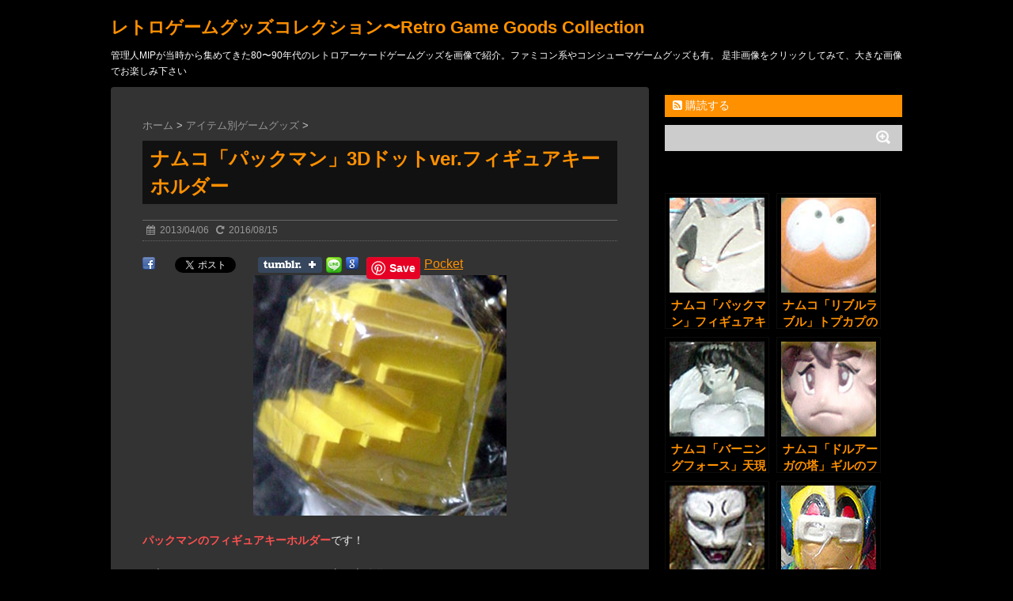

--- FILE ---
content_type: text/html; charset=UTF-8
request_url: https://retrogamegoods.com/gamegoods_item/%E3%83%8A%E3%83%A0%E3%82%B3%E3%80%8C%E3%83%91%E3%83%83%E3%82%AF%E3%83%9E%E3%83%B3%E3%80%8D3d%E3%83%89%E3%83%83%E3%83%88ver-%E3%83%95%E3%82%A3%E3%82%AE%E3%83%A5%E3%82%A2%E3%82%AD%E3%83%BC%E3%83%9B
body_size: 90356
content:
<!DOCTYPE html>
<!--[if lt IE 7]>
<html class="ie6" dir="ltr" lang="ja" prefix="" og: http://ogp.me/ns#"og: https://ogp.me/ns#"> <![endif]-->
<!--[if IE 7]>
<html class="i7" dir="ltr" lang="ja" prefix="" og: http://ogp.me/ns#"og: https://ogp.me/ns#"> <![endif]-->
<!--[if IE 8]>
<html class="ie" dir="ltr" lang="ja" prefix="" og: http://ogp.me/ns#"og: https://ogp.me/ns#"> <![endif]-->
<!--[if gt IE 8]><!-->
<html dir="ltr" lang="ja" prefix="" og: http://ogp.me/ns#"og: https://ogp.me/ns#">
	<!--<![endif]-->
	<head>
		<meta charset="UTF-8" >
		<meta name="viewport" content="width=device-width,initial-scale=1.0,user-scalable=no">
		<meta name="format-detection" content="telephone=no" >
		
		
		<link rel="stylesheet" href="https://retrogamegoods.com/wp/wp-content/themes/stinger6/css/normalize.css">
		<link rel="stylesheet" href="https://retrogamegoods.com/wp/wp-content/themes/stinger6/style.css" type="text/css" media="screen" >
		<link rel="alternate" type="application/rss+xml" title="レトロゲームグッズコレクション〜Retro Game Goods Collection RSS Feed" href="https://retrogamegoods.com/feed" />
		<link rel="pingback" href="https://retrogamegoods.com/wp/xmlrpc.php" >
		<link rel="stylesheet" href="https://maxcdn.bootstrapcdn.com/font-awesome/4.5.0/css/font-awesome.min.css">

		<!--[if lt IE 9]>
		<script src="https://css3-mediaqueries-js.googlecode.com/svn/trunk/css3-mediaqueries.js"></script>
		<script src="https://retrogamegoods.com/wp/wp-content/themes/stinger6/js/html5shiv.js"></script>
		<![endif]-->
				<title>ナムコ「パックマン」3Dドットver.フィギュアキーホルダー/namco&quot;Pac-Man&quot;DotsKeyHolder</title>

		<!-- All in One SEO 4.9.1.1 - aioseo.com -->
	<meta name="description" content="パックマンのフィギュアキーホルダーです！と言っても、パックマンのイラストの方の立体化ではなく、ゲーム画面のパックマンを3Dドットにしたものです。" />
	<meta name="robots" content="max-image-preview:large" />
	<meta name="author" content="MIP"/>
	<meta name="keywords" content="retro game goods,レトロゲームグッズ,pac-man,パックマン,3d,80s,80年代,arcade game,dots,figure,game,gaming,key holder,pac-man,pixel,video game,アーケードゲーム,ドット,パックマン,ピクセル,ビデオゲーム,フィギュア,超殿堂シリーズ" />
	<link rel="canonical" href="https://retrogamegoods.com/gamegoods_item/%e3%83%8a%e3%83%a0%e3%82%b3%e3%80%8c%e3%83%91%e3%83%83%e3%82%af%e3%83%9e%e3%83%b3%e3%80%8d3d%e3%83%89%e3%83%83%e3%83%88ver-%e3%83%95%e3%82%a3%e3%82%ae%e3%83%a5%e3%82%a2%e3%82%ad%e3%83%bc%e3%83%9b" />
	<meta name="generator" content="All in One SEO (AIOSEO) 4.9.1.1" />
		<meta property="og:locale" content="ja_JP" />
		<meta property="og:site_name" content="レトロゲームグッズコレクション〜Retro Game Goods Collection | 管理人MIPが当時から集めてきた80〜90年代のレトロアーケードゲームグッズを画像で紹介。ファミコン系やコンシューマゲームグッズも有。 是非画像をクリックしてみて、大きな画像でお楽しみ下さい" />
		<meta property="og:type" content="article" />
		<meta property="og:title" content="ナムコ「パックマン」3Dドットver.フィギュアキーホルダー/namco&quot;Pac-Man&quot;DotsKeyHolder" />
		<meta property="og:description" content="パックマンのフィギュアキーホルダーです！と言っても、パックマンのイラストの方の立体化ではなく、ゲーム画面のパックマンを3Dドットにしたものです。" />
		<meta property="og:url" content="https://retrogamegoods.com/gamegoods_item/%e3%83%8a%e3%83%a0%e3%82%b3%e3%80%8c%e3%83%91%e3%83%83%e3%82%af%e3%83%9e%e3%83%b3%e3%80%8d3d%e3%83%89%e3%83%83%e3%83%88ver-%e3%83%95%e3%82%a3%e3%82%ae%e3%83%a5%e3%82%a2%e3%82%ad%e3%83%bc%e3%83%9b" />
		<meta property="article:published_time" content="2013-04-06T06:55:27+00:00" />
		<meta property="article:modified_time" content="2016-08-15T08:50:10+00:00" />
		<meta name="twitter:card" content="summary" />
		<meta name="twitter:title" content="ナムコ「パックマン」3Dドットver.フィギュアキーホルダー/namco&quot;Pac-Man&quot;DotsKeyHolder" />
		<meta name="twitter:description" content="パックマンのフィギュアキーホルダーです！と言っても、パックマンのイラストの方の立体化ではなく、ゲーム画面のパックマンを3Dドットにしたものです。" />
		<script type="application/ld+json" class="aioseo-schema">
			{"@context":"https:\/\/schema.org","@graph":[{"@type":"Article","@id":"https:\/\/retrogamegoods.com\/gamegoods_item\/%e3%83%8a%e3%83%a0%e3%82%b3%e3%80%8c%e3%83%91%e3%83%83%e3%82%af%e3%83%9e%e3%83%b3%e3%80%8d3d%e3%83%89%e3%83%83%e3%83%88ver-%e3%83%95%e3%82%a3%e3%82%ae%e3%83%a5%e3%82%a2%e3%82%ad%e3%83%bc%e3%83%9b#article","name":"\u30ca\u30e0\u30b3\u300c\u30d1\u30c3\u30af\u30de\u30f3\u300d3D\u30c9\u30c3\u30c8ver.\u30d5\u30a3\u30ae\u30e5\u30a2\u30ad\u30fc\u30db\u30eb\u30c0\u30fc\/namco\"Pac-Man\"DotsKeyHolder","headline":"\u30ca\u30e0\u30b3\u300c\u30d1\u30c3\u30af\u30de\u30f3\u300d3D\u30c9\u30c3\u30c8ver.\u30d5\u30a3\u30ae\u30e5\u30a2\u30ad\u30fc\u30db\u30eb\u30c0\u30fc","author":{"@id":"https:\/\/retrogamegoods.com\/author\/mip303#author"},"publisher":{"@id":"https:\/\/retrogamegoods.com\/#organization"},"image":{"@type":"ImageObject","url":"https:\/\/retrogamegoods.com\/wp\/wp-content\/uploads\/2013\/04\/ec_keyring_006.jpg","width":120,"height":120},"datePublished":"2013-04-06T15:55:27+09:00","dateModified":"2016-08-15T17:50:10+09:00","inLanguage":"ja","mainEntityOfPage":{"@id":"https:\/\/retrogamegoods.com\/gamegoods_item\/%e3%83%8a%e3%83%a0%e3%82%b3%e3%80%8c%e3%83%91%e3%83%83%e3%82%af%e3%83%9e%e3%83%b3%e3%80%8d3d%e3%83%89%e3%83%83%e3%83%88ver-%e3%83%95%e3%82%a3%e3%82%ae%e3%83%a5%e3%82%a2%e3%82%ad%e3%83%bc%e3%83%9b#webpage"},"isPartOf":{"@id":"https:\/\/retrogamegoods.com\/gamegoods_item\/%e3%83%8a%e3%83%a0%e3%82%b3%e3%80%8c%e3%83%91%e3%83%83%e3%82%af%e3%83%9e%e3%83%b3%e3%80%8d3d%e3%83%89%e3%83%83%e3%83%88ver-%e3%83%95%e3%82%a3%e3%82%ae%e3%83%a5%e3%82%a2%e3%82%ad%e3%83%bc%e3%83%9b#webpage"},"articleSection":"\u30a2\u30a4\u30c6\u30e0\u5225\u30b2\u30fc\u30e0\u30b0\u30c3\u30ba, \u30ca\u30e0\u30b3\/namco, \u30de\u30b9\u30b3\u30c3\u30c8\u3001\u30ad\u30fc\u30db\u30eb\u30c0\u30fc\u7cfb, \u30e1\u30fc\u30ab\u30fc\u5225\u30b2\u30fc\u30e0\u30b0\u30c3\u30ba, 3D, 80s, 80\u5e74\u4ee3, arcade game, dots, figure, game, gaming, key holder, pac-man, pixel, video game, \u30a2\u30fc\u30b1\u30fc\u30c9\u30b2\u30fc\u30e0, \u30c9\u30c3\u30c8, \u30d1\u30c3\u30af\u30de\u30f3, \u30d4\u30af\u30bb\u30eb, \u30d3\u30c7\u30aa\u30b2\u30fc\u30e0, \u30d5\u30a3\u30ae\u30e5\u30a2, \u8d85\u6bbf\u5802\u30b7\u30ea\u30fc\u30ba"},{"@type":"BreadcrumbList","@id":"https:\/\/retrogamegoods.com\/gamegoods_item\/%e3%83%8a%e3%83%a0%e3%82%b3%e3%80%8c%e3%83%91%e3%83%83%e3%82%af%e3%83%9e%e3%83%b3%e3%80%8d3d%e3%83%89%e3%83%83%e3%83%88ver-%e3%83%95%e3%82%a3%e3%82%ae%e3%83%a5%e3%82%a2%e3%82%ad%e3%83%bc%e3%83%9b#breadcrumblist","itemListElement":[{"@type":"ListItem","@id":"https:\/\/retrogamegoods.com#listItem","position":1,"name":"Home","item":"https:\/\/retrogamegoods.com","nextItem":{"@type":"ListItem","@id":"https:\/\/retrogamegoods.com\/category\/gamegoods_item#listItem","name":"\u30a2\u30a4\u30c6\u30e0\u5225\u30b2\u30fc\u30e0\u30b0\u30c3\u30ba"}},{"@type":"ListItem","@id":"https:\/\/retrogamegoods.com\/category\/gamegoods_item#listItem","position":2,"name":"\u30a2\u30a4\u30c6\u30e0\u5225\u30b2\u30fc\u30e0\u30b0\u30c3\u30ba","item":"https:\/\/retrogamegoods.com\/category\/gamegoods_item","nextItem":{"@type":"ListItem","@id":"https:\/\/retrogamegoods.com\/category\/gamegoods_item\/key_holder#listItem","name":"\u30de\u30b9\u30b3\u30c3\u30c8\u3001\u30ad\u30fc\u30db\u30eb\u30c0\u30fc\u7cfb"},"previousItem":{"@type":"ListItem","@id":"https:\/\/retrogamegoods.com#listItem","name":"Home"}},{"@type":"ListItem","@id":"https:\/\/retrogamegoods.com\/category\/gamegoods_item\/key_holder#listItem","position":3,"name":"\u30de\u30b9\u30b3\u30c3\u30c8\u3001\u30ad\u30fc\u30db\u30eb\u30c0\u30fc\u7cfb","item":"https:\/\/retrogamegoods.com\/category\/gamegoods_item\/key_holder","nextItem":{"@type":"ListItem","@id":"https:\/\/retrogamegoods.com\/gamegoods_item\/%e3%83%8a%e3%83%a0%e3%82%b3%e3%80%8c%e3%83%91%e3%83%83%e3%82%af%e3%83%9e%e3%83%b3%e3%80%8d3d%e3%83%89%e3%83%83%e3%83%88ver-%e3%83%95%e3%82%a3%e3%82%ae%e3%83%a5%e3%82%a2%e3%82%ad%e3%83%bc%e3%83%9b#listItem","name":"\u30ca\u30e0\u30b3\u300c\u30d1\u30c3\u30af\u30de\u30f3\u300d3D\u30c9\u30c3\u30c8ver.\u30d5\u30a3\u30ae\u30e5\u30a2\u30ad\u30fc\u30db\u30eb\u30c0\u30fc"},"previousItem":{"@type":"ListItem","@id":"https:\/\/retrogamegoods.com\/category\/gamegoods_item#listItem","name":"\u30a2\u30a4\u30c6\u30e0\u5225\u30b2\u30fc\u30e0\u30b0\u30c3\u30ba"}},{"@type":"ListItem","@id":"https:\/\/retrogamegoods.com\/gamegoods_item\/%e3%83%8a%e3%83%a0%e3%82%b3%e3%80%8c%e3%83%91%e3%83%83%e3%82%af%e3%83%9e%e3%83%b3%e3%80%8d3d%e3%83%89%e3%83%83%e3%83%88ver-%e3%83%95%e3%82%a3%e3%82%ae%e3%83%a5%e3%82%a2%e3%82%ad%e3%83%bc%e3%83%9b#listItem","position":4,"name":"\u30ca\u30e0\u30b3\u300c\u30d1\u30c3\u30af\u30de\u30f3\u300d3D\u30c9\u30c3\u30c8ver.\u30d5\u30a3\u30ae\u30e5\u30a2\u30ad\u30fc\u30db\u30eb\u30c0\u30fc","previousItem":{"@type":"ListItem","@id":"https:\/\/retrogamegoods.com\/category\/gamegoods_item\/key_holder#listItem","name":"\u30de\u30b9\u30b3\u30c3\u30c8\u3001\u30ad\u30fc\u30db\u30eb\u30c0\u30fc\u7cfb"}}]},{"@type":"Organization","@id":"https:\/\/retrogamegoods.com\/#organization","name":"\u30ec\u30c8\u30ed\u30b2\u30fc\u30e0\u30b0\u30c3\u30ba\u30b3\u30ec\u30af\u30b7\u30e7\u30f3\u301cRetro Game Goods Collection","description":"\u7ba1\u7406\u4ebaMIP\u304c\u5f53\u6642\u304b\u3089\u96c6\u3081\u3066\u304d\u305f80\u301c90\u5e74\u4ee3\u306e\u30ec\u30c8\u30ed\u30a2\u30fc\u30b1\u30fc\u30c9\u30b2\u30fc\u30e0\u30b0\u30c3\u30ba\u3092\u753b\u50cf\u3067\u7d39\u4ecb\u3002\u30d5\u30a1\u30df\u30b3\u30f3\u7cfb\u3084\u30b3\u30f3\u30b7\u30e5\u30fc\u30de\u30b2\u30fc\u30e0\u30b0\u30c3\u30ba\u3082\u6709\u3002 \u662f\u975e\u753b\u50cf\u3092\u30af\u30ea\u30c3\u30af\u3057\u3066\u307f\u3066\u3001\u5927\u304d\u306a\u753b\u50cf\u3067\u304a\u697d\u3057\u307f\u4e0b\u3055\u3044","url":"https:\/\/retrogamegoods.com\/"},{"@type":"Person","@id":"https:\/\/retrogamegoods.com\/author\/mip303#author","url":"https:\/\/retrogamegoods.com\/author\/mip303","name":"MIP","image":{"@type":"ImageObject","@id":"https:\/\/retrogamegoods.com\/gamegoods_item\/%e3%83%8a%e3%83%a0%e3%82%b3%e3%80%8c%e3%83%91%e3%83%83%e3%82%af%e3%83%9e%e3%83%b3%e3%80%8d3d%e3%83%89%e3%83%83%e3%83%88ver-%e3%83%95%e3%82%a3%e3%82%ae%e3%83%a5%e3%82%a2%e3%82%ad%e3%83%bc%e3%83%9b#authorImage","url":"https:\/\/secure.gravatar.com\/avatar\/e849fcf6c10d8f6154ec97e23595a7c0ef601d066a3d09eb09c1c6c5ffe207af?s=96&d=retro&r=g","width":96,"height":96,"caption":"MIP"}},{"@type":"WebPage","@id":"https:\/\/retrogamegoods.com\/gamegoods_item\/%e3%83%8a%e3%83%a0%e3%82%b3%e3%80%8c%e3%83%91%e3%83%83%e3%82%af%e3%83%9e%e3%83%b3%e3%80%8d3d%e3%83%89%e3%83%83%e3%83%88ver-%e3%83%95%e3%82%a3%e3%82%ae%e3%83%a5%e3%82%a2%e3%82%ad%e3%83%bc%e3%83%9b#webpage","url":"https:\/\/retrogamegoods.com\/gamegoods_item\/%e3%83%8a%e3%83%a0%e3%82%b3%e3%80%8c%e3%83%91%e3%83%83%e3%82%af%e3%83%9e%e3%83%b3%e3%80%8d3d%e3%83%89%e3%83%83%e3%83%88ver-%e3%83%95%e3%82%a3%e3%82%ae%e3%83%a5%e3%82%a2%e3%82%ad%e3%83%bc%e3%83%9b","name":"\u30ca\u30e0\u30b3\u300c\u30d1\u30c3\u30af\u30de\u30f3\u300d3D\u30c9\u30c3\u30c8ver.\u30d5\u30a3\u30ae\u30e5\u30a2\u30ad\u30fc\u30db\u30eb\u30c0\u30fc\/namco\"Pac-Man\"DotsKeyHolder","description":"\u30d1\u30c3\u30af\u30de\u30f3\u306e\u30d5\u30a3\u30ae\u30e5\u30a2\u30ad\u30fc\u30db\u30eb\u30c0\u30fc\u3067\u3059\uff01\u3068\u8a00\u3063\u3066\u3082\u3001\u30d1\u30c3\u30af\u30de\u30f3\u306e\u30a4\u30e9\u30b9\u30c8\u306e\u65b9\u306e\u7acb\u4f53\u5316\u3067\u306f\u306a\u304f\u3001\u30b2\u30fc\u30e0\u753b\u9762\u306e\u30d1\u30c3\u30af\u30de\u30f3\u30923D\u30c9\u30c3\u30c8\u306b\u3057\u305f\u3082\u306e\u3067\u3059\u3002","inLanguage":"ja","isPartOf":{"@id":"https:\/\/retrogamegoods.com\/#website"},"breadcrumb":{"@id":"https:\/\/retrogamegoods.com\/gamegoods_item\/%e3%83%8a%e3%83%a0%e3%82%b3%e3%80%8c%e3%83%91%e3%83%83%e3%82%af%e3%83%9e%e3%83%b3%e3%80%8d3d%e3%83%89%e3%83%83%e3%83%88ver-%e3%83%95%e3%82%a3%e3%82%ae%e3%83%a5%e3%82%a2%e3%82%ad%e3%83%bc%e3%83%9b#breadcrumblist"},"author":{"@id":"https:\/\/retrogamegoods.com\/author\/mip303#author"},"creator":{"@id":"https:\/\/retrogamegoods.com\/author\/mip303#author"},"image":{"@type":"ImageObject","url":"https:\/\/retrogamegoods.com\/wp\/wp-content\/uploads\/2013\/04\/ec_keyring_006.jpg","@id":"https:\/\/retrogamegoods.com\/gamegoods_item\/%e3%83%8a%e3%83%a0%e3%82%b3%e3%80%8c%e3%83%91%e3%83%83%e3%82%af%e3%83%9e%e3%83%b3%e3%80%8d3d%e3%83%89%e3%83%83%e3%83%88ver-%e3%83%95%e3%82%a3%e3%82%ae%e3%83%a5%e3%82%a2%e3%82%ad%e3%83%bc%e3%83%9b\/#mainImage","width":120,"height":120},"primaryImageOfPage":{"@id":"https:\/\/retrogamegoods.com\/gamegoods_item\/%e3%83%8a%e3%83%a0%e3%82%b3%e3%80%8c%e3%83%91%e3%83%83%e3%82%af%e3%83%9e%e3%83%b3%e3%80%8d3d%e3%83%89%e3%83%83%e3%83%88ver-%e3%83%95%e3%82%a3%e3%82%ae%e3%83%a5%e3%82%a2%e3%82%ad%e3%83%bc%e3%83%9b#mainImage"},"datePublished":"2013-04-06T15:55:27+09:00","dateModified":"2016-08-15T17:50:10+09:00"},{"@type":"WebSite","@id":"https:\/\/retrogamegoods.com\/#website","url":"https:\/\/retrogamegoods.com\/","name":"\u30ec\u30c8\u30ed\u30b2\u30fc\u30e0\u30b0\u30c3\u30ba\u30b3\u30ec\u30af\u30b7\u30e7\u30f3\u301cRetro Game Goods Collection","description":"\u7ba1\u7406\u4ebaMIP\u304c\u5f53\u6642\u304b\u3089\u96c6\u3081\u3066\u304d\u305f80\u301c90\u5e74\u4ee3\u306e\u30ec\u30c8\u30ed\u30a2\u30fc\u30b1\u30fc\u30c9\u30b2\u30fc\u30e0\u30b0\u30c3\u30ba\u3092\u753b\u50cf\u3067\u7d39\u4ecb\u3002\u30d5\u30a1\u30df\u30b3\u30f3\u7cfb\u3084\u30b3\u30f3\u30b7\u30e5\u30fc\u30de\u30b2\u30fc\u30e0\u30b0\u30c3\u30ba\u3082\u6709\u3002 \u662f\u975e\u753b\u50cf\u3092\u30af\u30ea\u30c3\u30af\u3057\u3066\u307f\u3066\u3001\u5927\u304d\u306a\u753b\u50cf\u3067\u304a\u697d\u3057\u307f\u4e0b\u3055\u3044","inLanguage":"ja","publisher":{"@id":"https:\/\/retrogamegoods.com\/#organization"}}]}
		</script>
		<!-- All in One SEO -->

<link rel='dns-prefetch' href='//ajax.googleapis.com' />
<script type="text/javascript" id="wpp-js" src="https://retrogamegoods.com/wp/wp-content/plugins/wordpress-popular-posts/assets/js/wpp.min.js?ver=7.3.6" data-sampling="0" data-sampling-rate="100" data-api-url="https://retrogamegoods.com/wp-json/wordpress-popular-posts" data-post-id="765" data-token="f153b63927" data-lang="0" data-debug="0"></script>
<link rel="alternate" title="oEmbed (JSON)" type="application/json+oembed" href="https://retrogamegoods.com/wp-json/oembed/1.0/embed?url=https%3A%2F%2Fretrogamegoods.com%2Fgamegoods_item%2F%25e3%2583%258a%25e3%2583%25a0%25e3%2582%25b3%25e3%2580%258c%25e3%2583%2591%25e3%2583%2583%25e3%2582%25af%25e3%2583%259e%25e3%2583%25b3%25e3%2580%258d3d%25e3%2583%2589%25e3%2583%2583%25e3%2583%2588ver-%25e3%2583%2595%25e3%2582%25a3%25e3%2582%25ae%25e3%2583%25a5%25e3%2582%25a2%25e3%2582%25ad%25e3%2583%25bc%25e3%2583%259b" />
<link rel="alternate" title="oEmbed (XML)" type="text/xml+oembed" href="https://retrogamegoods.com/wp-json/oembed/1.0/embed?url=https%3A%2F%2Fretrogamegoods.com%2Fgamegoods_item%2F%25e3%2583%258a%25e3%2583%25a0%25e3%2582%25b3%25e3%2580%258c%25e3%2583%2591%25e3%2583%2583%25e3%2582%25af%25e3%2583%259e%25e3%2583%25b3%25e3%2580%258d3d%25e3%2583%2589%25e3%2583%2583%25e3%2583%2588ver-%25e3%2583%2595%25e3%2582%25a3%25e3%2582%25ae%25e3%2583%25a5%25e3%2582%25a2%25e3%2582%25ad%25e3%2583%25bc%25e3%2583%259b&#038;format=xml" />
<style id='wp-img-auto-sizes-contain-inline-css' type='text/css'>
img:is([sizes=auto i],[sizes^="auto," i]){contain-intrinsic-size:3000px 1500px}
/*# sourceURL=wp-img-auto-sizes-contain-inline-css */
</style>
<style id='wp-emoji-styles-inline-css' type='text/css'>

	img.wp-smiley, img.emoji {
		display: inline !important;
		border: none !important;
		box-shadow: none !important;
		height: 1em !important;
		width: 1em !important;
		margin: 0 0.07em !important;
		vertical-align: -0.1em !important;
		background: none !important;
		padding: 0 !important;
	}
/*# sourceURL=wp-emoji-styles-inline-css */
</style>
<style id='wp-block-library-inline-css' type='text/css'>
:root{--wp-block-synced-color:#7a00df;--wp-block-synced-color--rgb:122,0,223;--wp-bound-block-color:var(--wp-block-synced-color);--wp-editor-canvas-background:#ddd;--wp-admin-theme-color:#007cba;--wp-admin-theme-color--rgb:0,124,186;--wp-admin-theme-color-darker-10:#006ba1;--wp-admin-theme-color-darker-10--rgb:0,107,160.5;--wp-admin-theme-color-darker-20:#005a87;--wp-admin-theme-color-darker-20--rgb:0,90,135;--wp-admin-border-width-focus:2px}@media (min-resolution:192dpi){:root{--wp-admin-border-width-focus:1.5px}}.wp-element-button{cursor:pointer}:root .has-very-light-gray-background-color{background-color:#eee}:root .has-very-dark-gray-background-color{background-color:#313131}:root .has-very-light-gray-color{color:#eee}:root .has-very-dark-gray-color{color:#313131}:root .has-vivid-green-cyan-to-vivid-cyan-blue-gradient-background{background:linear-gradient(135deg,#00d084,#0693e3)}:root .has-purple-crush-gradient-background{background:linear-gradient(135deg,#34e2e4,#4721fb 50%,#ab1dfe)}:root .has-hazy-dawn-gradient-background{background:linear-gradient(135deg,#faaca8,#dad0ec)}:root .has-subdued-olive-gradient-background{background:linear-gradient(135deg,#fafae1,#67a671)}:root .has-atomic-cream-gradient-background{background:linear-gradient(135deg,#fdd79a,#004a59)}:root .has-nightshade-gradient-background{background:linear-gradient(135deg,#330968,#31cdcf)}:root .has-midnight-gradient-background{background:linear-gradient(135deg,#020381,#2874fc)}:root{--wp--preset--font-size--normal:16px;--wp--preset--font-size--huge:42px}.has-regular-font-size{font-size:1em}.has-larger-font-size{font-size:2.625em}.has-normal-font-size{font-size:var(--wp--preset--font-size--normal)}.has-huge-font-size{font-size:var(--wp--preset--font-size--huge)}.has-text-align-center{text-align:center}.has-text-align-left{text-align:left}.has-text-align-right{text-align:right}.has-fit-text{white-space:nowrap!important}#end-resizable-editor-section{display:none}.aligncenter{clear:both}.items-justified-left{justify-content:flex-start}.items-justified-center{justify-content:center}.items-justified-right{justify-content:flex-end}.items-justified-space-between{justify-content:space-between}.screen-reader-text{border:0;clip-path:inset(50%);height:1px;margin:-1px;overflow:hidden;padding:0;position:absolute;width:1px;word-wrap:normal!important}.screen-reader-text:focus{background-color:#ddd;clip-path:none;color:#444;display:block;font-size:1em;height:auto;left:5px;line-height:normal;padding:15px 23px 14px;text-decoration:none;top:5px;width:auto;z-index:100000}html :where(.has-border-color){border-style:solid}html :where([style*=border-top-color]){border-top-style:solid}html :where([style*=border-right-color]){border-right-style:solid}html :where([style*=border-bottom-color]){border-bottom-style:solid}html :where([style*=border-left-color]){border-left-style:solid}html :where([style*=border-width]){border-style:solid}html :where([style*=border-top-width]){border-top-style:solid}html :where([style*=border-right-width]){border-right-style:solid}html :where([style*=border-bottom-width]){border-bottom-style:solid}html :where([style*=border-left-width]){border-left-style:solid}html :where(img[class*=wp-image-]){height:auto;max-width:100%}:where(figure){margin:0 0 1em}html :where(.is-position-sticky){--wp-admin--admin-bar--position-offset:var(--wp-admin--admin-bar--height,0px)}@media screen and (max-width:600px){html :where(.is-position-sticky){--wp-admin--admin-bar--position-offset:0px}}

/*# sourceURL=wp-block-library-inline-css */
</style><style id='global-styles-inline-css' type='text/css'>
:root{--wp--preset--aspect-ratio--square: 1;--wp--preset--aspect-ratio--4-3: 4/3;--wp--preset--aspect-ratio--3-4: 3/4;--wp--preset--aspect-ratio--3-2: 3/2;--wp--preset--aspect-ratio--2-3: 2/3;--wp--preset--aspect-ratio--16-9: 16/9;--wp--preset--aspect-ratio--9-16: 9/16;--wp--preset--color--black: #000000;--wp--preset--color--cyan-bluish-gray: #abb8c3;--wp--preset--color--white: #ffffff;--wp--preset--color--pale-pink: #f78da7;--wp--preset--color--vivid-red: #cf2e2e;--wp--preset--color--luminous-vivid-orange: #ff6900;--wp--preset--color--luminous-vivid-amber: #fcb900;--wp--preset--color--light-green-cyan: #7bdcb5;--wp--preset--color--vivid-green-cyan: #00d084;--wp--preset--color--pale-cyan-blue: #8ed1fc;--wp--preset--color--vivid-cyan-blue: #0693e3;--wp--preset--color--vivid-purple: #9b51e0;--wp--preset--gradient--vivid-cyan-blue-to-vivid-purple: linear-gradient(135deg,rgb(6,147,227) 0%,rgb(155,81,224) 100%);--wp--preset--gradient--light-green-cyan-to-vivid-green-cyan: linear-gradient(135deg,rgb(122,220,180) 0%,rgb(0,208,130) 100%);--wp--preset--gradient--luminous-vivid-amber-to-luminous-vivid-orange: linear-gradient(135deg,rgb(252,185,0) 0%,rgb(255,105,0) 100%);--wp--preset--gradient--luminous-vivid-orange-to-vivid-red: linear-gradient(135deg,rgb(255,105,0) 0%,rgb(207,46,46) 100%);--wp--preset--gradient--very-light-gray-to-cyan-bluish-gray: linear-gradient(135deg,rgb(238,238,238) 0%,rgb(169,184,195) 100%);--wp--preset--gradient--cool-to-warm-spectrum: linear-gradient(135deg,rgb(74,234,220) 0%,rgb(151,120,209) 20%,rgb(207,42,186) 40%,rgb(238,44,130) 60%,rgb(251,105,98) 80%,rgb(254,248,76) 100%);--wp--preset--gradient--blush-light-purple: linear-gradient(135deg,rgb(255,206,236) 0%,rgb(152,150,240) 100%);--wp--preset--gradient--blush-bordeaux: linear-gradient(135deg,rgb(254,205,165) 0%,rgb(254,45,45) 50%,rgb(107,0,62) 100%);--wp--preset--gradient--luminous-dusk: linear-gradient(135deg,rgb(255,203,112) 0%,rgb(199,81,192) 50%,rgb(65,88,208) 100%);--wp--preset--gradient--pale-ocean: linear-gradient(135deg,rgb(255,245,203) 0%,rgb(182,227,212) 50%,rgb(51,167,181) 100%);--wp--preset--gradient--electric-grass: linear-gradient(135deg,rgb(202,248,128) 0%,rgb(113,206,126) 100%);--wp--preset--gradient--midnight: linear-gradient(135deg,rgb(2,3,129) 0%,rgb(40,116,252) 100%);--wp--preset--font-size--small: 13px;--wp--preset--font-size--medium: 20px;--wp--preset--font-size--large: 36px;--wp--preset--font-size--x-large: 42px;--wp--preset--spacing--20: 0.44rem;--wp--preset--spacing--30: 0.67rem;--wp--preset--spacing--40: 1rem;--wp--preset--spacing--50: 1.5rem;--wp--preset--spacing--60: 2.25rem;--wp--preset--spacing--70: 3.38rem;--wp--preset--spacing--80: 5.06rem;--wp--preset--shadow--natural: 6px 6px 9px rgba(0, 0, 0, 0.2);--wp--preset--shadow--deep: 12px 12px 50px rgba(0, 0, 0, 0.4);--wp--preset--shadow--sharp: 6px 6px 0px rgba(0, 0, 0, 0.2);--wp--preset--shadow--outlined: 6px 6px 0px -3px rgb(255, 255, 255), 6px 6px rgb(0, 0, 0);--wp--preset--shadow--crisp: 6px 6px 0px rgb(0, 0, 0);}:where(.is-layout-flex){gap: 0.5em;}:where(.is-layout-grid){gap: 0.5em;}body .is-layout-flex{display: flex;}.is-layout-flex{flex-wrap: wrap;align-items: center;}.is-layout-flex > :is(*, div){margin: 0;}body .is-layout-grid{display: grid;}.is-layout-grid > :is(*, div){margin: 0;}:where(.wp-block-columns.is-layout-flex){gap: 2em;}:where(.wp-block-columns.is-layout-grid){gap: 2em;}:where(.wp-block-post-template.is-layout-flex){gap: 1.25em;}:where(.wp-block-post-template.is-layout-grid){gap: 1.25em;}.has-black-color{color: var(--wp--preset--color--black) !important;}.has-cyan-bluish-gray-color{color: var(--wp--preset--color--cyan-bluish-gray) !important;}.has-white-color{color: var(--wp--preset--color--white) !important;}.has-pale-pink-color{color: var(--wp--preset--color--pale-pink) !important;}.has-vivid-red-color{color: var(--wp--preset--color--vivid-red) !important;}.has-luminous-vivid-orange-color{color: var(--wp--preset--color--luminous-vivid-orange) !important;}.has-luminous-vivid-amber-color{color: var(--wp--preset--color--luminous-vivid-amber) !important;}.has-light-green-cyan-color{color: var(--wp--preset--color--light-green-cyan) !important;}.has-vivid-green-cyan-color{color: var(--wp--preset--color--vivid-green-cyan) !important;}.has-pale-cyan-blue-color{color: var(--wp--preset--color--pale-cyan-blue) !important;}.has-vivid-cyan-blue-color{color: var(--wp--preset--color--vivid-cyan-blue) !important;}.has-vivid-purple-color{color: var(--wp--preset--color--vivid-purple) !important;}.has-black-background-color{background-color: var(--wp--preset--color--black) !important;}.has-cyan-bluish-gray-background-color{background-color: var(--wp--preset--color--cyan-bluish-gray) !important;}.has-white-background-color{background-color: var(--wp--preset--color--white) !important;}.has-pale-pink-background-color{background-color: var(--wp--preset--color--pale-pink) !important;}.has-vivid-red-background-color{background-color: var(--wp--preset--color--vivid-red) !important;}.has-luminous-vivid-orange-background-color{background-color: var(--wp--preset--color--luminous-vivid-orange) !important;}.has-luminous-vivid-amber-background-color{background-color: var(--wp--preset--color--luminous-vivid-amber) !important;}.has-light-green-cyan-background-color{background-color: var(--wp--preset--color--light-green-cyan) !important;}.has-vivid-green-cyan-background-color{background-color: var(--wp--preset--color--vivid-green-cyan) !important;}.has-pale-cyan-blue-background-color{background-color: var(--wp--preset--color--pale-cyan-blue) !important;}.has-vivid-cyan-blue-background-color{background-color: var(--wp--preset--color--vivid-cyan-blue) !important;}.has-vivid-purple-background-color{background-color: var(--wp--preset--color--vivid-purple) !important;}.has-black-border-color{border-color: var(--wp--preset--color--black) !important;}.has-cyan-bluish-gray-border-color{border-color: var(--wp--preset--color--cyan-bluish-gray) !important;}.has-white-border-color{border-color: var(--wp--preset--color--white) !important;}.has-pale-pink-border-color{border-color: var(--wp--preset--color--pale-pink) !important;}.has-vivid-red-border-color{border-color: var(--wp--preset--color--vivid-red) !important;}.has-luminous-vivid-orange-border-color{border-color: var(--wp--preset--color--luminous-vivid-orange) !important;}.has-luminous-vivid-amber-border-color{border-color: var(--wp--preset--color--luminous-vivid-amber) !important;}.has-light-green-cyan-border-color{border-color: var(--wp--preset--color--light-green-cyan) !important;}.has-vivid-green-cyan-border-color{border-color: var(--wp--preset--color--vivid-green-cyan) !important;}.has-pale-cyan-blue-border-color{border-color: var(--wp--preset--color--pale-cyan-blue) !important;}.has-vivid-cyan-blue-border-color{border-color: var(--wp--preset--color--vivid-cyan-blue) !important;}.has-vivid-purple-border-color{border-color: var(--wp--preset--color--vivid-purple) !important;}.has-vivid-cyan-blue-to-vivid-purple-gradient-background{background: var(--wp--preset--gradient--vivid-cyan-blue-to-vivid-purple) !important;}.has-light-green-cyan-to-vivid-green-cyan-gradient-background{background: var(--wp--preset--gradient--light-green-cyan-to-vivid-green-cyan) !important;}.has-luminous-vivid-amber-to-luminous-vivid-orange-gradient-background{background: var(--wp--preset--gradient--luminous-vivid-amber-to-luminous-vivid-orange) !important;}.has-luminous-vivid-orange-to-vivid-red-gradient-background{background: var(--wp--preset--gradient--luminous-vivid-orange-to-vivid-red) !important;}.has-very-light-gray-to-cyan-bluish-gray-gradient-background{background: var(--wp--preset--gradient--very-light-gray-to-cyan-bluish-gray) !important;}.has-cool-to-warm-spectrum-gradient-background{background: var(--wp--preset--gradient--cool-to-warm-spectrum) !important;}.has-blush-light-purple-gradient-background{background: var(--wp--preset--gradient--blush-light-purple) !important;}.has-blush-bordeaux-gradient-background{background: var(--wp--preset--gradient--blush-bordeaux) !important;}.has-luminous-dusk-gradient-background{background: var(--wp--preset--gradient--luminous-dusk) !important;}.has-pale-ocean-gradient-background{background: var(--wp--preset--gradient--pale-ocean) !important;}.has-electric-grass-gradient-background{background: var(--wp--preset--gradient--electric-grass) !important;}.has-midnight-gradient-background{background: var(--wp--preset--gradient--midnight) !important;}.has-small-font-size{font-size: var(--wp--preset--font-size--small) !important;}.has-medium-font-size{font-size: var(--wp--preset--font-size--medium) !important;}.has-large-font-size{font-size: var(--wp--preset--font-size--large) !important;}.has-x-large-font-size{font-size: var(--wp--preset--font-size--x-large) !important;}
/*# sourceURL=global-styles-inline-css */
</style>

<style id='classic-theme-styles-inline-css' type='text/css'>
/*! This file is auto-generated */
.wp-block-button__link{color:#fff;background-color:#32373c;border-radius:9999px;box-shadow:none;text-decoration:none;padding:calc(.667em + 2px) calc(1.333em + 2px);font-size:1.125em}.wp-block-file__button{background:#32373c;color:#fff;text-decoration:none}
/*# sourceURL=/wp-includes/css/classic-themes.min.css */
</style>
<link rel='stylesheet' id='wordpress-popular-posts-css-css' href='https://retrogamegoods.com/wp/wp-content/plugins/wordpress-popular-posts/assets/css/wpp.css?ver=7.3.6' type='text/css' media='all' />
<link rel='stylesheet' id='yarpp-thumbnails-css' href='https://retrogamegoods.com/wp/wp-content/plugins/yet-another-related-posts-plugin/style/styles_thumbnails.css?ver=5.30.11' type='text/css' media='all' />
<style id='yarpp-thumbnails-inline-css' type='text/css'>
.yarpp-thumbnails-horizontal .yarpp-thumbnail {width: 130px;height: 170px;margin: 5px;margin-left: 0px;}.yarpp-thumbnail > img, .yarpp-thumbnail-default {width: 120px;height: 120px;margin: 5px;}.yarpp-thumbnails-horizontal .yarpp-thumbnail-title {margin: 7px;margin-top: 0px;width: 120px;}.yarpp-thumbnail-default > img {min-height: 120px;min-width: 120px;}
/*# sourceURL=yarpp-thumbnails-inline-css */
</style>
<script type="text/javascript" src="//ajax.googleapis.com/ajax/libs/jquery/1.11.3/jquery.min.js?ver=1.11.3" id="jquery-js"></script>
<link rel="https://api.w.org/" href="https://retrogamegoods.com/wp-json/" /><link rel="alternate" title="JSON" type="application/json" href="https://retrogamegoods.com/wp-json/wp/v2/posts/765" /><link rel='shortlink' href='https://wp.me/p3i7dQ-cl' />

<link rel="stylesheet" href="https://retrogamegoods.com/wp/wp-content/plugins/count-per-day/counter.css" type="text/css" />
	<link rel="stylesheet" href="https://retrogamegoods.com/wp/wp-content/plugins/shutter-reloaded/shutter-reloaded.css?ver=2.4" type="text/css" media="screen" />
	<!-- Wordbooker generated tags --><meta property="og:locale" content="ja_JP" /> <meta property="og:site_name" content="レトロゲームグッズコレクション〜Retro Game Goods Collection - 管理人MIPが当時から集めてきた80〜90年代のレトロアーケードゲームグッズを画像で紹介。ファミコン系やコンシューマゲームグッズも有。 是非画像をクリックしてみて、大きな画像でお楽しみ下さい" /> <meta property="fb:admins" content="100004632277081" /> <meta property="og:type" content="article" /> <meta property="og:title" content="ナムコ「パックマン」3Dドットver.フィギュアキーホルダー"/> <meta property="og:url" content="https://retrogamegoods.com/gamegoods_item/%e3%83%8a%e3%83%a0%e3%82%b3%e3%80%8c%e3%83%91%e3%83%83%e3%82%af%e3%83%9e%e3%83%b3%e3%80%8d3d%e3%83%89%e3%83%83%e3%83%88ver-%e3%83%95%e3%82%a3%e3%82%ae%e3%83%a5%e3%82%a2%e3%82%ad%e3%83%bc%e3%83%9b" /> <meta property="article:published_time" content="2013-04-06T15:55:27+09:00" /> <meta property="article:modified_time" content="2016-08-15T17:50:10+09:00" /> <meta property="article:author" content="https://retrogamegoods.com/author/mip303" /> <meta property="article:section" content="アイテム別ゲームグッズ" /><meta property="article:tag" content="3D" /><meta property="article:tag" content="80s" /><meta property="article:tag" content="80年代" /><meta property="article:tag" content="arcade game" /><meta property="article:tag" content="dots" /><meta property="article:tag" content="figure" /><meta property="article:tag" content="game" /><meta property="article:tag" content="gaming" /><meta property="article:tag" content="key holder" /><meta property="article:tag" content="pac-man" /><meta property="article:tag" content="pixel" /><meta property="article:tag" content="video game" /><meta property="article:tag" content="アーケードゲーム" /><meta property="article:tag" content="ドット" /><meta property="article:tag" content="パックマン" /><meta property="article:tag" content="ピクセル" /><meta property="article:tag" content="ビデオゲーム" /><meta property="article:tag" content="フィギュア" /><meta property="article:tag" content="超殿堂シリーズ" /><meta property="og:image" content="https://retrogamegoods.com/wp/wp-content/uploads/2013/04/keyring_006-320x304.jpg" /> <meta name="description" content="パックマンのフィギュアキーホルダーです！      と言っても、パックマンのイラストの方の立体化ではなく、ゲーム画面のパックマンを   3Dドットにしたものです。      最近このような3Dドットフィギュアとかキーホルダーって、当たり前のようにあちこちで ..." /> <meta property="og:description" content="パックマンのフィギュアキーホルダーです！      と言っても、パックマンのイラストの方の立体化ではなく、ゲーム画面のパックマンを   3Dドットにしたものです。      最近このような3Dドットフィギュアとかキーホルダーって、当たり前のようにあちこちで ..." /> <!-- End Wordbooker og tags -->            <style id="wpp-loading-animation-styles">@-webkit-keyframes bgslide{from{background-position-x:0}to{background-position-x:-200%}}@keyframes bgslide{from{background-position-x:0}to{background-position-x:-200%}}.wpp-widget-block-placeholder,.wpp-shortcode-placeholder{margin:0 auto;width:60px;height:3px;background:#dd3737;background:linear-gradient(90deg,#dd3737 0%,#571313 10%,#dd3737 100%);background-size:200% auto;border-radius:3px;-webkit-animation:bgslide 1s infinite linear;animation:bgslide 1s infinite linear}</style>
            <style type="text/css">.recentcomments a{display:inline !important;padding:0 !important;margin:0 !important;}</style>
<!-- BEGIN: WP Social Bookmarking Light HEAD --><script type="text/javascript" src="//platform.tumblr.com/v1/share.js"></script><script>
    (function (d, s, id) {
        var js, fjs = d.getElementsByTagName(s)[0];
        if (d.getElementById(id)) return;
        js = d.createElement(s);
        js.id = id;
        js.src = "//connect.facebook.net/ja_JP/sdk.js#xfbml=1&version=v2.7";
        fjs.parentNode.insertBefore(js, fjs);
    }(document, 'script', 'facebook-jssdk'));
</script>
<style type="text/css">.wp_social_bookmarking_light{
    border: 0 !important;
    padding: 0 !important;
    margin: 0 !important;
}
.wp_social_bookmarking_light div{
    float: left !important;
    border: 0 !important;
    padding: 0 !important;
    margin: 0 5px 0px 0 !important;
    height: 23px !important;
    text-indent: 0 !important;
}
.wp_social_bookmarking_light img{
    border: 0 !important;
    padding: 0;
    margin: 0;
    vertical-align: top !important;
}
.wp_social_bookmarking_light_clear{
    clear: both !important;
}
.wsbl_twitter{
    width: 100px;
}
</style>
<!-- END: WP Social Bookmarking Light HEAD -->
<style type="text/css" id="custom-background-css">
body.custom-background { background-color: #000000; }
</style>
		<link rel='stylesheet' id='yarppRelatedCss-css' href='https://retrogamegoods.com/wp/wp-content/plugins/yet-another-related-posts-plugin/style/related.css?ver=5.30.11' type='text/css' media='all' />
</head>
	<body data-rsssl=1 class="wp-singular post-template-default single single-post postid-765 single-format-standard custom-background wp-theme-stinger6 metaslider-plugin" >
			
		<div id="wrapper">
			<!-- アコーディオン -->
			<nav id="s-navi" class="pcnone">
				<dl class="acordion">
					<dt class="trigger">
					<p><span class="op"><i class="fa fa-bars"></i>&nbsp; MENU</span></p>
					</dt>
					<dd class="acordion_tree">
												<div class="menu"><ul>
<li class="page_item page-item-107"><a href="https://retrogamegoods.com/mip%e3%81%ae%e3%81%9f%e3%82%8f%e3%81%94%e3%81%a8">MIPのたわごと</a></li>
<li class="page_item page-item-75"><a href="https://retrogamegoods.com/%e3%81%93%e3%81%ae%e3%82%b5%e3%82%a4%e3%83%88%e3%81%ab%e3%81%a4%e3%81%84%e3%81%a6">このサイトについて</a></li>
<li class="page_item page-item-103"><a href="https://retrogamegoods.com/%e3%81%94%e6%b3%a8%e6%84%8f">ご注意</a></li>
<li class="page_item page-item-82"><a href="https://retrogamegoods.com/profile">プロフィール</a></li>
</ul></div>
						<div class="clear"></div>
					</dd>
				</dl>
			</nav>
			<!-- /アコーディオン -->
			<header>
				<!-- ロゴ又はブログ名 -->
				<p class="sitename"><a href="https://retrogamegoods.com/">
													レトロゲームグッズコレクション〜Retro Game Goods Collection											</a></p>
				<!-- キャプション -->
									<p class="descr">
						管理人MIPが当時から集めてきた80〜90年代のレトロアーケードゲームグッズを画像で紹介。ファミコン系やコンシューマゲームグッズも有。 是非画像をクリックしてみて、大きな画像でお楽しみ下さい					</p>
				
				
	<!-- /gazou -->
				<!--
				メニュー
				-->
													<nav class="smanone clearfix">
					<nav class="menu"><ul><li class="page_item page-item-107"><a href="https://retrogamegoods.com/mip%e3%81%ae%e3%81%9f%e3%82%8f%e3%81%94%e3%81%a8">MIPのたわごと</a></li><li class="page_item page-item-75"><a href="https://retrogamegoods.com/%e3%81%93%e3%81%ae%e3%82%b5%e3%82%a4%e3%83%88%e3%81%ab%e3%81%a4%e3%81%84%e3%81%a6">このサイトについて</a></li><li class="page_item page-item-103"><a href="https://retrogamegoods.com/%e3%81%94%e6%b3%a8%e6%84%8f">ご注意</a></li><li class="page_item page-item-82"><a href="https://retrogamegoods.com/profile">プロフィール</a></li></ul></nav>					</nav>
				
			</header>
<div id="content" class="clearfix">
	<div id="contentInner">
<div id="side">
	<aside>
					<div class="ad">
											</div>
				
					<!-- RSSボタンです -->
			<div class="rssbox">
			<a href="https://retrogamegoods.com//?feed=rss2"><i class="fa fa-rss-square"></i>&nbsp;購読する</a></div>
			<!-- RSSボタンここまで -->
		
		
		<div id="mybox">
			<ul><li><div id="search">
	<form method="get" id="searchform" action="https://retrogamegoods.com/">
		<label class="hidden" for="s">
					</label>
		<input type="text" value="" name="s" id="s" />
		<input type="image" src="https://retrogamegoods.com/wp/wp-content/themes/stinger6/images/search.png" alt="検索" id="searchsubmit" value="Search" />
	</form>
</div>
<!-- /stinger --> 
</li></ul>
<ul><li>

</li></ul>
<ul><li><div class='yarpp yarpp-related yarpp-related-widget yarpp-template-thumbnails'>
<!-- YARPP Thumbnails -->
<h3>こんなグッズもあるよ！</h3>
<div class="yarpp-thumbnails-horizontal">
<a class='yarpp-thumbnail' rel='norewrite' href='https://retrogamegoods.com/gamegoods_item/%e3%83%8a%e3%83%a0%e3%82%b3%e3%80%8c%e3%83%91%e3%83%83%e3%82%af%e3%83%9e%e3%83%b3%e3%80%8d%e3%83%95%e3%82%a3%e3%82%ae%e3%83%a5%e3%82%a2%e3%82%ad%e3%83%bc%e3%83%9b%e3%83%ab%e3%83%80%e3%83%bc' title='ナムコ「パックマン」フィギュアキーホルダー'>
<img width="120" height="120" src="https://retrogamegoods.com/wp/wp-content/uploads/2013/09/ec_keyring_022.jpg" class="attachment-yarpp-thumbnail size-yarpp-thumbnail wp-post-image" alt="" data-pin-nopin="true" decoding="async" loading="lazy" /><span class="yarpp-thumbnail-title">ナムコ「パックマン」フィギュアキーホルダー</span></a>
<a class='yarpp-thumbnail' rel='norewrite' href='https://retrogamegoods.com/gamegoods_item/%e3%83%8a%e3%83%a0%e3%82%b3%e3%80%8c%e3%83%aa%e3%83%96%e3%83%ab%e3%83%a9%e3%83%96%e3%83%ab%e3%80%8d%e3%83%88%e3%83%97%e3%82%ab%e3%83%97%e3%81%ae%e3%83%95%e3%82%a3%e3%82%ae%e3%83%a5%e3%82%a2%e3%82%ad' title='ナムコ「リブルラブル」トプカプのフィギュアキーホルダー'>
<img width="120" height="120" src="https://retrogamegoods.com/wp/wp-content/uploads/2013/03/ec_keyring_005.jpg" class="attachment-yarpp-thumbnail size-yarpp-thumbnail wp-post-image" alt="" data-pin-nopin="true" decoding="async" loading="lazy" /><span class="yarpp-thumbnail-title">ナムコ「リブルラブル」トプカプのフィギュアキーホルダー</span></a>
<a class='yarpp-thumbnail' rel='norewrite' href='https://retrogamegoods.com/gamegoods_item/%e3%83%8a%e3%83%a0%e3%82%b3%e3%80%8c%e3%83%90%e3%83%bc%e3%83%8b%e3%83%b3%e3%82%b0%e3%83%95%e3%82%a9%e3%83%bc%e3%82%b9%e3%80%8d%e5%a4%a9%e7%8f%be%e5%af%ba%e3%81%b2%e3%82%8d%e3%81%bf%e3%83%95%e3%82%a3' title='ナムコ「バーニングフォース」天現寺ひろみフィギュアキーホルダー(モノトーン版)'>
<img width="120" height="120" src="https://retrogamegoods.com/wp/wp-content/uploads/2013/04/ec_keyring_007.jpg" class="attachment-yarpp-thumbnail size-yarpp-thumbnail wp-post-image" alt="" data-pin-nopin="true" decoding="async" loading="lazy" /><span class="yarpp-thumbnail-title">ナムコ「バーニングフォース」天現寺ひろみフィギュアキーホルダー(モノトーン版)</span></a>
<a class='yarpp-thumbnail' rel='norewrite' href='https://retrogamegoods.com/gamegoods_item/%e3%83%8a%e3%83%a0%e3%82%b3%e3%80%8c%e3%83%89%e3%83%ab%e3%82%a2%e3%83%bc%e3%82%ac%e3%81%ae%e5%a1%94%e3%80%8d%e3%82%ae%e3%83%ab%e3%81%ae%e3%83%95%e3%82%a3%e3%82%ae%e3%83%a5%e3%82%a2%e3%82%ad%e3%83%bc' title='ナムコ「ドルアーガの塔」ギルのフィギュアキーホルダー(超殿堂版)'>
<img width="120" height="120" src="https://retrogamegoods.com/wp/wp-content/uploads/2013/05/ec_keyring_009.jpg" class="attachment-yarpp-thumbnail size-yarpp-thumbnail wp-post-image" alt="" data-pin-nopin="true" decoding="async" loading="lazy" /><span class="yarpp-thumbnail-title">ナムコ「ドルアーガの塔」ギルのフィギュアキーホルダー(超殿堂版)</span></a>
<a class='yarpp-thumbnail' rel='norewrite' href='https://retrogamegoods.com/gamegoods_item/%e3%83%8a%e3%83%a0%e3%82%b3%e3%80%8c%e6%ba%90%e5%b9%b3%e8%a8%8e%e9%ad%94%e4%bc%9d%e3%80%8d%e5%b9%b3%e6%99%af%e6%b8%85%e3%83%95%e3%82%a3%e3%82%ae%e3%83%a5%e3%82%a2%e3%82%ad%e3%83%bc%e3%83%9b%e3%83%ab' title='ナムコ「源平討魔伝」平景清フィギュアキーホルダー'>
<img width="120" height="120" src="https://retrogamegoods.com/wp/wp-content/uploads/2013/05/ec_keyring_011.jpg" class="attachment-yarpp-thumbnail size-yarpp-thumbnail wp-post-image" alt="" data-pin-nopin="true" decoding="async" loading="lazy" /><span class="yarpp-thumbnail-title">ナムコ「源平討魔伝」平景清フィギュアキーホルダー</span></a>
<a class='yarpp-thumbnail' rel='norewrite' href='https://retrogamegoods.com/gamegoods_item/%e3%83%8a%e3%83%a0%e3%82%b3%e3%80%8c%e8%b6%85%e7%b5%b6%e5%80%ab%e4%ba%ba%e3%83%99%e3%83%a9%e3%83%9c%e3%83%bc%e3%83%9e%e3%83%b3%e3%80%8d%e3%83%95%e3%82%a3%e3%82%ae%e3%83%a5%e3%82%a2%e3%82%ad%e3%83%bc' title='ナムコ「超絶倫人ベラボーマン」フィギュアキーホルダー'>
<img width="120" height="120" src="https://retrogamegoods.com/wp/wp-content/uploads/2013/10/ec_keyring_026.jpg" class="attachment-yarpp-thumbnail size-yarpp-thumbnail wp-post-image" alt="" data-pin-nopin="true" decoding="async" loading="lazy" /><span class="yarpp-thumbnail-title">ナムコ「超絶倫人ベラボーマン」フィギュアキーホルダー</span></a>
<a class='yarpp-thumbnail' rel='norewrite' href='https://retrogamegoods.com/gamegoods_item/%e3%83%8a%e3%83%a0%e3%82%b3%e3%80%8c%e5%a6%96%e6%80%aa%e9%81%93%e4%b8%ad%e8%a8%98%e3%80%8d%e3%81%9f%e3%82%8d%e3%81%99%e3%81%91%ef%bc%86%e3%82%82%e3%82%93%e3%82%82%e3%81%9f%e3%82%8d%e3%83%bc%e3%83%95' title='ナムコ「妖怪道中記」たろすけ＆もんもたろーフィギュアキーホルダー'>
<img width="120" height="120" src="https://retrogamegoods.com/wp/wp-content/uploads/2013/11/ec_keyring_031.jpg" class="attachment-yarpp-thumbnail size-yarpp-thumbnail wp-post-image" alt="" data-pin-nopin="true" decoding="async" loading="lazy" /><span class="yarpp-thumbnail-title">ナムコ「妖怪道中記」たろすけ＆もんもたろーフィギュアキーホルダー</span></a>
<a class='yarpp-thumbnail' rel='norewrite' href='https://retrogamegoods.com/gamegoods_item/%e3%83%8a%e3%83%a0%e3%82%b3%e3%80%8c%e3%83%af%e3%83%8b%e3%83%af%e3%83%8b%e3%83%91%e3%83%8b%e3%83%83%e3%82%af%e3%80%8d%e3%83%95%e3%82%a3%e3%82%ae%e3%83%a5%e3%82%a2%e3%82%ad%e3%83%bc%e3%83%9b%e3%83%ab' title='ナムコ「ワニワニパニック」フィギュアキーホルダー'>
<img width="120" height="120" src="https://retrogamegoods.com/wp/wp-content/uploads/2013/05/ec_keyring_010.jpg" class="attachment-yarpp-thumbnail size-yarpp-thumbnail wp-post-image" alt="" data-pin-nopin="true" decoding="async" loading="lazy" /><span class="yarpp-thumbnail-title">ナムコ「ワニワニパニック」フィギュアキーホルダー</span></a>
</div>
</div>
</li></ul>		</div>

		<div id="scrollad">
			<!--ここにgoogleアドセンスコードを貼ると規約違反になるので注意して下さい-->
		</div>
	</aside>
</div>
<!-- /#side -->
		<main >
			<article>

				<div id="post-765" class="post-765 post type-post status-publish format-standard has-post-thumbnail hentry category-gamegoods_item category-namco category-key_holder category-gamegoods_maker tag-3d tag-80s tag-1588 tag-arcade-game tag-dots tag-figure tag-game tag-gaming tag-key-holder tag-pac-man tag-pixel tag-video-game tag-1654 tag-330 tag-246 tag-1686 tag-1587 tag-151 tag-1589">
					<!--ぱんくず -->
					<div id="breadcrumb">
						<div itemscope itemtype="http://data-vocabulary.org/Breadcrumb">
							<a href="https://retrogamegoods.com" itemprop="url"> <span itemprop="title">ホーム</span>
							</a> &gt; </div>
																																					<div itemscope itemtype="http://data-vocabulary.org/Breadcrumb">
								<a href="https://retrogamegoods.com/category/gamegoods_item" itemprop="url">
									<span itemprop="title">アイテム別ゲームグッズ</span> </a> &gt; </div>
											</div>
					<!--/ ぱんくず -->

					<!--ループ開始 -->
										<h1 class="entry-title">
						ナムコ「パックマン」3Dドットver.フィギュアキーホルダー					</h1>

					<div class="blogbox ">
						<p><span class="kdate"><i class="fa fa-calendar"></i>&nbsp;
                <time class="entry-date date updated" datetime="2013-04-06T15:55:27+09:00">
	                2013/04/06                </time>
                &nbsp;
								 <i class="fa fa-repeat"></i>&nbsp; 2016/08/15                </span></p>
					</div>

					<div class='wp_social_bookmarking_light'>        <div class="wsbl_facebook"><a href='http://www.facebook.com/share.php?u=https%3A%2F%2Fretrogamegoods.com%2Fgamegoods_item%2F%25e3%2583%258a%25e3%2583%25a0%25e3%2582%25b3%25e3%2580%258c%25e3%2583%2591%25e3%2583%2583%25e3%2582%25af%25e3%2583%259e%25e3%2583%25b3%25e3%2580%258d3d%25e3%2583%2589%25e3%2583%2583%25e3%2583%2588ver-%25e3%2583%2595%25e3%2582%25a3%25e3%2582%25ae%25e3%2583%25a5%25e3%2582%25a2%25e3%2582%25ad%25e3%2583%25bc%25e3%2583%259b&t=%E3%83%8A%E3%83%A0%E3%82%B3%E3%80%8C%E3%83%91%E3%83%83%E3%82%AF%E3%83%9E%E3%83%B3%E3%80%8D3D%E3%83%89%E3%83%83%E3%83%88ver.%E3%83%95%E3%82%A3%E3%82%AE%E3%83%A5%E3%82%A2%E3%82%AD%E3%83%BC%E3%83%9B%E3%83%AB%E3%83%80%E3%83%BC' title='Facebook にシェア' rel=nofollow class='wp_social_bookmarking_light_a' target=_blank><img src='https://retrogamegoods.com/wp/wp-content/plugins/wp-social-bookmarking-light/public/images/facebook.png' alt='Facebook にシェア' title='Facebook にシェア' width='16' height='16' class='wp_social_bookmarking_light_img' /></a></div>        <div class="wsbl_facebook_share"><div id="fb-root"></div><fb:share-button href="https://retrogamegoods.com/gamegoods_item/%e3%83%8a%e3%83%a0%e3%82%b3%e3%80%8c%e3%83%91%e3%83%83%e3%82%af%e3%83%9e%e3%83%b3%e3%80%8d3d%e3%83%89%e3%83%83%e3%83%88ver-%e3%83%95%e3%82%a3%e3%82%ae%e3%83%a5%e3%82%a2%e3%82%ad%e3%83%bc%e3%83%9b" type="button_count" ></fb:share-button></div>        <div class="wsbl_facebook_like"><div id="fb-root"></div><fb:like href="https://retrogamegoods.com/gamegoods_item/%e3%83%8a%e3%83%a0%e3%82%b3%e3%80%8c%e3%83%91%e3%83%83%e3%82%af%e3%83%9e%e3%83%b3%e3%80%8d3d%e3%83%89%e3%83%83%e3%83%88ver-%e3%83%95%e3%82%a3%e3%82%ae%e3%83%a5%e3%82%a2%e3%82%ad%e3%83%bc%e3%83%9b" layout="button_count" action="like" width="100" share="false" show_faces="false" ></fb:like></div>        <div class="wsbl_twitter"><a href="https://twitter.com/share" class="twitter-share-button" data-url="https://retrogamegoods.com/gamegoods_item/%e3%83%8a%e3%83%a0%e3%82%b3%e3%80%8c%e3%83%91%e3%83%83%e3%82%af%e3%83%9e%e3%83%b3%e3%80%8d3d%e3%83%89%e3%83%83%e3%83%88ver-%e3%83%95%e3%82%a3%e3%82%ae%e3%83%a5%e3%82%a2%e3%82%ad%e3%83%bc%e3%83%9b" data-text="ナムコ「パックマン」3Dドットver.フィギュアキーホルダー" data-via="@retrogamegoods" data-lang="ja">Tweet</a></div>        <div class="wsbl_tumblr"><a href="//www.tumblr.com/share?v=3&u=https%3A%2F%2Fretrogamegoods.com%2Fgamegoods_item%2F%25e3%2583%258a%25e3%2583%25a0%25e3%2582%25b3%25e3%2580%258c%25e3%2583%2591%25e3%2583%2583%25e3%2582%25af%25e3%2583%259e%25e3%2583%25b3%25e3%2580%258d3d%25e3%2583%2589%25e3%2583%2583%25e3%2583%2588ver-%25e3%2583%2595%25e3%2582%25a3%25e3%2582%25ae%25e3%2583%25a5%25e3%2582%25a2%25e3%2582%25ad%25e3%2583%25bc%25e3%2583%259b&t=%E3%83%8A%E3%83%A0%E3%82%B3%E3%80%8C%E3%83%91%E3%83%83%E3%82%AF%E3%83%9E%E3%83%B3%E3%80%8D3D%E3%83%89%E3%83%83%E3%83%88ver.%E3%83%95%E3%82%A3%E3%82%AE%E3%83%A5%E3%82%A2%E3%82%AD%E3%83%BC%E3%83%9B%E3%83%AB%E3%83%80%E3%83%BC" title="Share on Tumblr" style="display:inline-block; text-indent:-9999px; overflow:hidden; width:81px; height:20px; background:url('//platform.tumblr.com/v1/share_1.png') top left no-repeat transparent;">Share on Tumblr</a></div>        <div class="wsbl_line"><a href='http://line.me/R/msg/text/?%E3%83%8A%E3%83%A0%E3%82%B3%E3%80%8C%E3%83%91%E3%83%83%E3%82%AF%E3%83%9E%E3%83%B3%E3%80%8D3D%E3%83%89%E3%83%83%E3%83%88ver.%E3%83%95%E3%82%A3%E3%82%AE%E3%83%A5%E3%82%A2%E3%82%AD%E3%83%BC%E3%83%9B%E3%83%AB%E3%83%80%E3%83%BC%0D%0Ahttps%3A%2F%2Fretrogamegoods.com%2Fgamegoods_item%2F%25e3%2583%258a%25e3%2583%25a0%25e3%2582%25b3%25e3%2580%258c%25e3%2583%2591%25e3%2583%2583%25e3%2582%25af%25e3%2583%259e%25e3%2583%25b3%25e3%2580%258d3d%25e3%2583%2589%25e3%2583%2583%25e3%2583%2588ver-%25e3%2583%2595%25e3%2582%25a3%25e3%2582%25ae%25e3%2583%25a5%25e3%2582%25a2%25e3%2582%25ad%25e3%2583%25bc%25e3%2583%259b' title='LINEで送る' rel=nofollow class='wp_social_bookmarking_light_a' ><img src='https://retrogamegoods.com/wp/wp-content/plugins/wp-social-bookmarking-light/public/images/line20x20.png' alt='LINEで送る' title='LINEで送る' width='20' height='20' class='wp_social_bookmarking_light_img' /></a></div>        <div class="wsbl_google"><a href='http://www.google.com/bookmarks/mark?op=add&bkmk=https%3A%2F%2Fretrogamegoods.com%2Fgamegoods_item%2F%25e3%2583%258a%25e3%2583%25a0%25e3%2582%25b3%25e3%2580%258c%25e3%2583%2591%25e3%2583%2583%25e3%2582%25af%25e3%2583%259e%25e3%2583%25b3%25e3%2580%258d3d%25e3%2583%2589%25e3%2583%2583%25e3%2583%2588ver-%25e3%2583%2595%25e3%2582%25a3%25e3%2582%25ae%25e3%2583%25a5%25e3%2582%25a2%25e3%2582%25ad%25e3%2583%25bc%25e3%2583%259b&title=%E3%83%8A%E3%83%A0%E3%82%B3%E3%80%8C%E3%83%91%E3%83%83%E3%82%AF%E3%83%9E%E3%83%B3%E3%80%8D3D%E3%83%89%E3%83%83%E3%83%88ver.%E3%83%95%E3%82%A3%E3%82%AE%E3%83%A5%E3%82%A2%E3%82%AD%E3%83%BC%E3%83%9B%E3%83%AB%E3%83%80%E3%83%BC' title='このエントリーを Google ブックマーク に追加' rel=nofollow class='wp_social_bookmarking_light_a' target=_blank><img src='https://retrogamegoods.com/wp/wp-content/plugins/wp-social-bookmarking-light/public/images/google.png' alt='このエントリーを Google ブックマーク に追加' title='このエントリーを Google ブックマーク に追加' width='16' height='16' class='wp_social_bookmarking_light_img' /></a></div>        <div class="wsbl_google_plus_one"><g:plusone size="medium" annotation="bubble" href="https://retrogamegoods.com/gamegoods_item/%e3%83%8a%e3%83%a0%e3%82%b3%e3%80%8c%e3%83%91%e3%83%83%e3%82%af%e3%83%9e%e3%83%b3%e3%80%8d3d%e3%83%89%e3%83%83%e3%83%88ver-%e3%83%95%e3%82%a3%e3%82%ae%e3%83%a5%e3%82%a2%e3%82%ad%e3%83%bc%e3%83%9b" ></g:plusone></div>        <div class="wsbl_pinterest"><a href="//www.pinterest.com/pin/create/button/" data-pin-do="buttonBookmark" data-pin-lang="en" data-pin-tall="true" ></a></div>        <div class="wsbl_pocket"><a href="https://getpocket.com/save" class="pocket-btn" data-lang="en" data-save-url="https://retrogamegoods.com/gamegoods_item/%e3%83%8a%e3%83%a0%e3%82%b3%e3%80%8c%e3%83%91%e3%83%83%e3%82%af%e3%83%9e%e3%83%b3%e3%80%8d3d%e3%83%89%e3%83%83%e3%83%88ver-%e3%83%95%e3%82%a3%e3%82%ae%e3%83%a5%e3%82%a2%e3%82%ad%e3%83%bc%e3%83%9b" data-pocket-count="none" data-pocket-align="left" >Pocket</a><script type="text/javascript">!function(d,i){if(!d.getElementById(i)){var j=d.createElement("script");j.id=i;j.src="https://widgets.getpocket.com/v1/j/btn.js?v=1";var w=d.getElementById(i);d.body.appendChild(j);}}(document,"pocket-btn-js");</script></div></div>
<br class='wp_social_bookmarking_light_clear' />
<p><a href="https://retrogamegoods.com/wp/wp-content/uploads/2013/04/keyring_006.jpg" target="_blank"><img loading="lazy" decoding="async" class="size-thumbnail wp-image-766 aligncenter" src="https://retrogamegoods.com/wp/wp-content/uploads/2013/04/keyring_006-320x304.jpg" alt="keyring_006" width="320" height="304" srcset="https://retrogamegoods.com/wp/wp-content/uploads/2013/04/keyring_006-320x304.jpg 320w, https://retrogamegoods.com/wp/wp-content/uploads/2013/04/keyring_006-400x380.jpg 400w, https://retrogamegoods.com/wp/wp-content/uploads/2013/04/keyring_006-315x300.jpg 315w, https://retrogamegoods.com/wp/wp-content/uploads/2013/04/keyring_006-500x476.jpg 500w, https://retrogamegoods.com/wp/wp-content/uploads/2013/04/keyring_006.jpg 504w" sizes="auto, (max-width: 320px) 100vw, 320px" /></a></p>
<p><strong>パックマンのフィギュアキーホルダー</strong>です！</p>
<p>と言っても、パックマンのイラストの方の立体化ではなく、ゲーム画面のパックマンを<br />
<span class="b1">3Dドット</span>にしたものです。</p>
<p>最近このような3Dドットフィギュアとかキーホルダーって、当たり前のようにあちこちで<br />
目にしますが、これは98年頃の超殿堂シリーズのもので、またもや時代を先取りした<br />
ナムコのプライズ景品でしたw</p>
<p>自分でもこれはかなり気に入っております。新品未開封なので見辛くてすみません。</p>
<p><div class="youtube-container"><iframe src="https://rcm-fe.amazon-adsystem.com/e/cm?t=acimonblog-22&#038;o=9&#038;p=8&#038;l=as1&#038;asins=B0189I9D2K&#038;ref=tf_til&#038;fc1=000000&#038;IS2=1&#038;lt1=_blank&#038;m=amazon&#038;lc1=0000FF&#038;bc1=000000&#038;bg1=FFFFFF&#038;f=ifr" style="width:120px;height:240px;" scrolling="no" marginwidth="0" marginheight="0" frameborder="0"></iframe></div></p>
<div class='yarpp yarpp-related yarpp-related-website yarpp-template-thumbnails'>
<!-- YARPP Thumbnails -->
<h3>こんなグッズもあるよ！</h3>
<div class="yarpp-thumbnails-horizontal">
<a class='yarpp-thumbnail' rel='norewrite' href='https://retrogamegoods.com/gamegoods_item/%e3%83%8a%e3%83%a0%e3%82%b3%e3%80%8c%e3%83%91%e3%83%83%e3%82%af%e3%83%9e%e3%83%b3%e3%80%8d%e3%83%95%e3%82%a3%e3%82%ae%e3%83%a5%e3%82%a2%e3%82%ad%e3%83%bc%e3%83%9b%e3%83%ab%e3%83%80%e3%83%bc' title='ナムコ「パックマン」フィギュアキーホルダー'>
<img width="120" height="120" src="https://retrogamegoods.com/wp/wp-content/uploads/2013/09/ec_keyring_022.jpg" class="attachment-yarpp-thumbnail size-yarpp-thumbnail wp-post-image" alt="" data-pin-nopin="true" /><span class="yarpp-thumbnail-title">ナムコ「パックマン」フィギュアキーホルダー</span></a>
<a class='yarpp-thumbnail' rel='norewrite' href='https://retrogamegoods.com/gamegoods_item/%e3%83%8a%e3%83%a0%e3%82%b3%e3%80%8c%e3%83%aa%e3%83%96%e3%83%ab%e3%83%a9%e3%83%96%e3%83%ab%e3%80%8d%e3%83%88%e3%83%97%e3%82%ab%e3%83%97%e3%81%ae%e3%83%95%e3%82%a3%e3%82%ae%e3%83%a5%e3%82%a2%e3%82%ad' title='ナムコ「リブルラブル」トプカプのフィギュアキーホルダー'>
<img width="120" height="120" src="https://retrogamegoods.com/wp/wp-content/uploads/2013/03/ec_keyring_005.jpg" class="attachment-yarpp-thumbnail size-yarpp-thumbnail wp-post-image" alt="" data-pin-nopin="true" /><span class="yarpp-thumbnail-title">ナムコ「リブルラブル」トプカプのフィギュアキーホルダー</span></a>
<a class='yarpp-thumbnail' rel='norewrite' href='https://retrogamegoods.com/gamegoods_item/%e3%83%8a%e3%83%a0%e3%82%b3%e3%80%8c%e3%83%90%e3%83%bc%e3%83%8b%e3%83%b3%e3%82%b0%e3%83%95%e3%82%a9%e3%83%bc%e3%82%b9%e3%80%8d%e5%a4%a9%e7%8f%be%e5%af%ba%e3%81%b2%e3%82%8d%e3%81%bf%e3%83%95%e3%82%a3' title='ナムコ「バーニングフォース」天現寺ひろみフィギュアキーホルダー(モノトーン版)'>
<img width="120" height="120" src="https://retrogamegoods.com/wp/wp-content/uploads/2013/04/ec_keyring_007.jpg" class="attachment-yarpp-thumbnail size-yarpp-thumbnail wp-post-image" alt="" data-pin-nopin="true" /><span class="yarpp-thumbnail-title">ナムコ「バーニングフォース」天現寺ひろみフィギュアキーホルダー(モノトーン版)</span></a>
<a class='yarpp-thumbnail' rel='norewrite' href='https://retrogamegoods.com/gamegoods_item/%e3%83%8a%e3%83%a0%e3%82%b3%e3%80%8c%e3%83%89%e3%83%ab%e3%82%a2%e3%83%bc%e3%82%ac%e3%81%ae%e5%a1%94%e3%80%8d%e3%82%ae%e3%83%ab%e3%81%ae%e3%83%95%e3%82%a3%e3%82%ae%e3%83%a5%e3%82%a2%e3%82%ad%e3%83%bc' title='ナムコ「ドルアーガの塔」ギルのフィギュアキーホルダー(超殿堂版)'>
<img width="120" height="120" src="https://retrogamegoods.com/wp/wp-content/uploads/2013/05/ec_keyring_009.jpg" class="attachment-yarpp-thumbnail size-yarpp-thumbnail wp-post-image" alt="" data-pin-nopin="true" /><span class="yarpp-thumbnail-title">ナムコ「ドルアーガの塔」ギルのフィギュアキーホルダー(超殿堂版)</span></a>
<a class='yarpp-thumbnail' rel='norewrite' href='https://retrogamegoods.com/gamegoods_item/%e3%83%8a%e3%83%a0%e3%82%b3%e3%80%8c%e6%ba%90%e5%b9%b3%e8%a8%8e%e9%ad%94%e4%bc%9d%e3%80%8d%e5%b9%b3%e6%99%af%e6%b8%85%e3%83%95%e3%82%a3%e3%82%ae%e3%83%a5%e3%82%a2%e3%82%ad%e3%83%bc%e3%83%9b%e3%83%ab' title='ナムコ「源平討魔伝」平景清フィギュアキーホルダー'>
<img width="120" height="120" src="https://retrogamegoods.com/wp/wp-content/uploads/2013/05/ec_keyring_011.jpg" class="attachment-yarpp-thumbnail size-yarpp-thumbnail wp-post-image" alt="" data-pin-nopin="true" /><span class="yarpp-thumbnail-title">ナムコ「源平討魔伝」平景清フィギュアキーホルダー</span></a>
<a class='yarpp-thumbnail' rel='norewrite' href='https://retrogamegoods.com/gamegoods_item/%e3%83%8a%e3%83%a0%e3%82%b3%e3%80%8c%e8%b6%85%e7%b5%b6%e5%80%ab%e4%ba%ba%e3%83%99%e3%83%a9%e3%83%9c%e3%83%bc%e3%83%9e%e3%83%b3%e3%80%8d%e3%83%95%e3%82%a3%e3%82%ae%e3%83%a5%e3%82%a2%e3%82%ad%e3%83%bc' title='ナムコ「超絶倫人ベラボーマン」フィギュアキーホルダー'>
<img width="120" height="120" src="https://retrogamegoods.com/wp/wp-content/uploads/2013/10/ec_keyring_026.jpg" class="attachment-yarpp-thumbnail size-yarpp-thumbnail wp-post-image" alt="" data-pin-nopin="true" /><span class="yarpp-thumbnail-title">ナムコ「超絶倫人ベラボーマン」フィギュアキーホルダー</span></a>
<a class='yarpp-thumbnail' rel='norewrite' href='https://retrogamegoods.com/gamegoods_item/%e3%83%8a%e3%83%a0%e3%82%b3%e3%80%8c%e5%a6%96%e6%80%aa%e9%81%93%e4%b8%ad%e8%a8%98%e3%80%8d%e3%81%9f%e3%82%8d%e3%81%99%e3%81%91%ef%bc%86%e3%82%82%e3%82%93%e3%82%82%e3%81%9f%e3%82%8d%e3%83%bc%e3%83%95' title='ナムコ「妖怪道中記」たろすけ＆もんもたろーフィギュアキーホルダー'>
<img width="120" height="120" src="https://retrogamegoods.com/wp/wp-content/uploads/2013/11/ec_keyring_031.jpg" class="attachment-yarpp-thumbnail size-yarpp-thumbnail wp-post-image" alt="" data-pin-nopin="true" /><span class="yarpp-thumbnail-title">ナムコ「妖怪道中記」たろすけ＆もんもたろーフィギュアキーホルダー</span></a>
<a class='yarpp-thumbnail' rel='norewrite' href='https://retrogamegoods.com/gamegoods_item/%e3%83%8a%e3%83%a0%e3%82%b3%e3%80%8c%e3%83%af%e3%83%8b%e3%83%af%e3%83%8b%e3%83%91%e3%83%8b%e3%83%83%e3%82%af%e3%80%8d%e3%83%95%e3%82%a3%e3%82%ae%e3%83%a5%e3%82%a2%e3%82%ad%e3%83%bc%e3%83%9b%e3%83%ab' title='ナムコ「ワニワニパニック」フィギュアキーホルダー'>
<img width="120" height="120" src="https://retrogamegoods.com/wp/wp-content/uploads/2013/05/ec_keyring_010.jpg" class="attachment-yarpp-thumbnail size-yarpp-thumbnail wp-post-image" alt="" data-pin-nopin="true" /><span class="yarpp-thumbnail-title">ナムコ「ワニワニパニック」フィギュアキーホルダー</span></a>
</div>
</div>

										
					

					<p class="tagst"><i class="fa fa-tags"></i>&nbsp;-
						<a href="https://retrogamegoods.com/category/gamegoods_item" rel="category tag">アイテム別ゲームグッズ</a>, <a href="https://retrogamegoods.com/category/gamegoods_maker/namco" rel="category tag">ナムコ/namco</a>, <a href="https://retrogamegoods.com/category/gamegoods_item/key_holder" rel="category tag">マスコット、キーホルダー系</a>, <a href="https://retrogamegoods.com/category/gamegoods_maker" rel="category tag">メーカー別ゲームグッズ</a>						<a href="https://retrogamegoods.com/tag/3d" rel="tag">3D</a>, <a href="https://retrogamegoods.com/tag/80s" rel="tag">80s</a>, <a href="https://retrogamegoods.com/tag/80%e5%b9%b4%e4%bb%a3" rel="tag">80年代</a>, <a href="https://retrogamegoods.com/tag/arcade-game" rel="tag">arcade game</a>, <a href="https://retrogamegoods.com/tag/dots" rel="tag">dots</a>, <a href="https://retrogamegoods.com/tag/figure" rel="tag">figure</a>, <a href="https://retrogamegoods.com/tag/game" rel="tag">game</a>, <a href="https://retrogamegoods.com/tag/gaming" rel="tag">gaming</a>, <a href="https://retrogamegoods.com/tag/key-holder" rel="tag">key holder</a>, <a href="https://retrogamegoods.com/tag/pac-man" rel="tag">pac-man</a>, <a href="https://retrogamegoods.com/tag/pixel" rel="tag">pixel</a>, <a href="https://retrogamegoods.com/tag/video-game" rel="tag">video game</a>, <a href="https://retrogamegoods.com/tag/%e3%82%a2%e3%83%bc%e3%82%b1%e3%83%bc%e3%83%89%e3%82%b2%e3%83%bc%e3%83%a0" rel="tag">アーケードゲーム</a>, <a href="https://retrogamegoods.com/tag/%e3%83%89%e3%83%83%e3%83%88" rel="tag">ドット</a>, <a href="https://retrogamegoods.com/tag/%e3%83%91%e3%83%83%e3%82%af%e3%83%9e%e3%83%b3" rel="tag">パックマン</a>, <a href="https://retrogamegoods.com/tag/%e3%83%94%e3%82%af%e3%82%bb%e3%83%ab" rel="tag">ピクセル</a>, <a href="https://retrogamegoods.com/tag/%e3%83%93%e3%83%87%e3%82%aa%e3%82%b2%e3%83%bc%e3%83%a0" rel="tag">ビデオゲーム</a>, <a href="https://retrogamegoods.com/tag/%e3%83%95%e3%82%a3%e3%82%ae%e3%83%a5%e3%82%a2" rel="tag">フィギュア</a>, <a href="https://retrogamegoods.com/tag/%e8%b6%85%e6%ae%bf%e5%a0%82%e3%82%b7%e3%83%aa%e3%83%bc%e3%82%ba" rel="tag">超殿堂シリーズ</a>					</p>
					<aside>

						<div style="padding:20px 0px;">
																									<div class="smanone" style="padding-top:10px;">
																				</div>
<div class="navigation clearfix">
    <p class="navileft">
        « <a href="https://retrogamegoods.com/gamegoods_item/%e3%82%bf%e3%82%a4%e3%83%88%e3%83%bc%e3%80%8c%e3%81%be%e3%81%98%e3%81%8b%e3%82%8b%e3%81%a7%e3%80%9c%e3%81%a8%e3%80%9c%e5%8d%92%e6%a5%ad%e5%91%8a%e7%99%bd%e5%a4%a7%e4%bd%9c%e6%88%a6%e3%80%8d%e3%83%81" rel="prev">タイトー「まじかるで〜と〜卒業告白大作戦」チラシ</a>    </p>
    <p class="naviright">
        <a href="https://retrogamegoods.com/gamegoods_item/%e3%83%8a%e3%83%a0%e3%82%b3%e3%80%8c%e3%83%af%e3%82%ae%e3%83%a3%e3%83%b3%e3%80%8d%e7%bc%b6%e3%83%90%e3%83%83%e3%82%b81" rel="next">ナムコ「ワギャン」缶バッジ(1)</a> »    </p>
</div>
							<div id="comments">
		<div id="respond" class="comment-respond">
		<h3 id="reply-title" class="comment-reply-title">Message <small><a rel="nofollow" id="cancel-comment-reply-link" href="/gamegoods_item/%E3%83%8A%E3%83%A0%E3%82%B3%E3%80%8C%E3%83%91%E3%83%83%E3%82%AF%E3%83%9E%E3%83%B3%E3%80%8D3d%E3%83%89%E3%83%83%E3%83%88ver-%E3%83%95%E3%82%A3%E3%82%AE%E3%83%A5%E3%82%A2%E3%82%AD%E3%83%BC%E3%83%9B#respond" style="display:none;">コメントをキャンセル</a></small></h3><form action="https://retrogamegoods.com/wp/wp-comments-post.php" method="post" id="commentform" class="comment-form"><p class="comment-notes"><span id="email-notes">メールアドレスが公開されることはありません。</span> <span class="required-field-message"><span class="required">※</span> が付いている欄は必須項目です</span></p><p class="comment-form-comment"><label for="comment">コメント <span class="required">※</span></label> <textarea id="comment" name="comment" cols="45" rows="8" maxlength="65525" required="required"></textarea></p><p class="comment-form-author"><label for="author">名前 <span class="required">※</span></label> <input id="author" name="author" type="text" value="" size="30" maxlength="245" autocomplete="name" required="required" /></p>
<p class="comment-form-email"><label for="email">メール <span class="required">※</span></label> <input id="email" name="email" type="text" value="" size="30" maxlength="100" aria-describedby="email-notes" autocomplete="email" required="required" /></p>
<p class="comment-form-url"><label for="url">サイト</label> <input id="url" name="url" type="text" value="" size="30" maxlength="200" autocomplete="url" /></p>
<p><img src="https://retrogamegoods.com/wp/wp-content/siteguard/1551586910.png" alt="CAPTCHA"></p><p><label for="siteguard_captcha">上に表示された文字を入力してください。</label><br /><input type="text" name="siteguard_captcha" id="siteguard_captcha" class="input" value="" size="10" aria-required="true" /><input type="hidden" name="siteguard_captcha_prefix" id="siteguard_captcha_prefix" value="1551586910" /></p><p class="form-submit"><input name="submit" type="submit" id="submit" class="submit" value="コメントを送信" /> <input type='hidden' name='comment_post_ID' value='765' id='comment_post_ID' />
<input type='hidden' name='comment_parent' id='comment_parent' value='0' />
</p><p style="display: none;"><input type="hidden" id="akismet_comment_nonce" name="akismet_comment_nonce" value="897e2023b5" /></p><p style="display: none !important;" class="akismet-fields-container" data-prefix="ak_"><label>&#916;<textarea name="ak_hp_textarea" cols="45" rows="8" maxlength="100"></textarea></label><input type="hidden" id="ak_js_1" name="ak_js" value="136"/><script>document.getElementById( "ak_js_1" ).setAttribute( "value", ( new Date() ).getTime() );</script></p></form>	</div><!-- #respond -->
	<p class="akismet_comment_form_privacy_notice">このサイトはスパムを低減するために Akismet を使っています。<a href="https://akismet.com/privacy/" target="_blank" rel="nofollow noopener">コメントデータの処理方法の詳細はこちらをご覧ください</a>。</p></div>

<!-- END singer -->						</div>
							
	<div class="sns">
	<ul class="clearfix">
		<!--ツイートボタン-->
		<li class="twitter"> 
		<a href="http://twitter.com/intent/tweet?url=https%3A%2F%2Fretrogamegoods.com%2Fgamegoods_item%2F%25e3%2583%258a%25e3%2583%25a0%25e3%2582%25b3%25e3%2580%258c%25e3%2583%2591%25e3%2583%2583%25e3%2582%25af%25e3%2583%259e%25e3%2583%25b3%25e3%2580%258d3d%25e3%2583%2589%25e3%2583%2583%25e3%2583%2588ver-%25e3%2583%2595%25e3%2582%25a3%25e3%2582%25ae%25e3%2583%25a5%25e3%2582%25a2%25e3%2582%25ad%25e3%2583%25bc%25e3%2583%259b&text=%E3%83%8A%E3%83%A0%E3%82%B3%E3%80%8C%E3%83%91%E3%83%83%E3%82%AF%E3%83%9E%E3%83%B3%E3%80%8D3D%E3%83%89%E3%83%83%E3%83%88ver.%E3%83%95%E3%82%A3%E3%82%AE%E3%83%A5%E3%82%A2%E3%82%AD%E3%83%BC%E3%83%9B%E3%83%AB%E3%83%80%E3%83%BC&via=retrogamegoods&tw_p=tweetbutton" target="_blank"><i class="fa fa-twitter"></i></a>
		</li>

		<!--Facebookボタン-->      
		<li class="facebook">
		<a href="http://www.facebook.com/sharer.php?src=bm&u=https%3A%2F%2Fretrogamegoods.com%2Fgamegoods_item%2F%25e3%2583%258a%25e3%2583%25a0%25e3%2582%25b3%25e3%2580%258c%25e3%2583%2591%25e3%2583%2583%25e3%2582%25af%25e3%2583%259e%25e3%2583%25b3%25e3%2580%258d3d%25e3%2583%2589%25e3%2583%2583%25e3%2583%2588ver-%25e3%2583%2595%25e3%2582%25a3%25e3%2582%25ae%25e3%2583%25a5%25e3%2582%25a2%25e3%2582%25ad%25e3%2583%25bc%25e3%2583%259b&t=%E3%83%8A%E3%83%A0%E3%82%B3%E3%80%8C%E3%83%91%E3%83%83%E3%82%AF%E3%83%9E%E3%83%B3%E3%80%8D3D%E3%83%89%E3%83%83%E3%83%88ver.%E3%83%95%E3%82%A3%E3%82%AE%E3%83%A5%E3%82%A2%E3%82%AD%E3%83%BC%E3%83%9B%E3%83%AB%E3%83%80%E3%83%BC" target="_blank"><i class="fa fa-facebook"></i>
		</a>
		</li>

		<!--Google+1ボタン-->
		<li class="googleplus">
		<a href="https://plus.google.com/share?url=https%3A%2F%2Fretrogamegoods.com%2Fgamegoods_item%2F%25e3%2583%258a%25e3%2583%25a0%25e3%2582%25b3%25e3%2580%258c%25e3%2583%2591%25e3%2583%2583%25e3%2582%25af%25e3%2583%259e%25e3%2583%25b3%25e3%2580%258d3d%25e3%2583%2589%25e3%2583%2583%25e3%2583%2588ver-%25e3%2583%2595%25e3%2582%25a3%25e3%2582%25ae%25e3%2583%25a5%25e3%2582%25a2%25e3%2582%25ad%25e3%2583%25bc%25e3%2583%259b" target="_blank"><i class="fa fa-google-plus"></i></a>
		</li>

		<!--ポケットボタン-->      
		<li class="pocket">
		<a href="http://getpocket.com/edit?url=https%3A%2F%2Fretrogamegoods.com%2Fgamegoods_item%2F%25e3%2583%258a%25e3%2583%25a0%25e3%2582%25b3%25e3%2580%258c%25e3%2583%2591%25e3%2583%2583%25e3%2582%25af%25e3%2583%259e%25e3%2583%25b3%25e3%2580%258d3d%25e3%2583%2589%25e3%2583%2583%25e3%2583%2588ver-%25e3%2583%2595%25e3%2582%25a3%25e3%2582%25ae%25e3%2583%25a5%25e3%2582%25a2%25e3%2582%25ad%25e3%2583%25bc%25e3%2583%259b&title=%E3%83%8A%E3%83%A0%E3%82%B3%E3%80%8C%E3%83%91%E3%83%83%E3%82%AF%E3%83%9E%E3%83%B3%E3%80%8D3D%E3%83%89%E3%83%83%E3%83%88ver.%E3%83%95%E3%82%A3%E3%82%AE%E3%83%A5%E3%82%A2%E3%82%AD%E3%83%BC%E3%83%9B%E3%83%AB%E3%83%80%E3%83%BC" target="_blank"><i class="fa fa-get-pocket"></i></a></li>

		<!--はてブボタン-->  
		<li class="hatebu">       
			<a href="http://b.hatena.ne.jp/entry/https://retrogamegoods.com/gamegoods_item/%e3%83%8a%e3%83%a0%e3%82%b3%e3%80%8c%e3%83%91%e3%83%83%e3%82%af%e3%83%9e%e3%83%b3%e3%80%8d3d%e3%83%89%e3%83%83%e3%83%88ver-%e3%83%95%e3%82%a3%e3%82%ae%e3%83%a5%e3%82%a2%e3%82%ad%e3%83%bc%e3%83%9b" class="hatena-bookmark-button" data-hatena-bookmark-layout="simple" title="ナムコ「パックマン」3Dドットver.フィギュアキーホルダー"><i class="fa fa-hatena"></i><span style="font-weight:bold">B!</span>
			</a><script type="text/javascript" src="https://b.st-hatena.com/js/bookmark_button.js" charset="utf-8" async="async"></script>

		</li>

		<!--LINEボタン-->   
		<li class="line">
		<a href="http://line.me/R/msg/text/?%E3%83%8A%E3%83%A0%E3%82%B3%E3%80%8C%E3%83%91%E3%83%83%E3%82%AF%E3%83%9E%E3%83%B3%E3%80%8D3D%E3%83%89%E3%83%83%E3%83%88ver.%E3%83%95%E3%82%A3%E3%82%AE%E3%83%A5%E3%82%A2%E3%82%AD%E3%83%BC%E3%83%9B%E3%83%AB%E3%83%80%E3%83%BC%0Ahttps%3A%2F%2Fretrogamegoods.com%2Fgamegoods_item%2F%25e3%2583%258a%25e3%2583%25a0%25e3%2582%25b3%25e3%2580%258c%25e3%2583%2591%25e3%2583%2583%25e3%2582%25af%25e3%2583%259e%25e3%2583%25b3%25e3%2580%258d3d%25e3%2583%2589%25e3%2583%2583%25e3%2583%2588ver-%25e3%2583%2595%25e3%2582%25a3%25e3%2582%25ae%25e3%2583%25a5%25e3%2582%25a2%25e3%2582%25ad%25e3%2583%25bc%25e3%2583%259b" target="_blank"><span class="snstext">LINEへ送る</span></a>
		</li>     
	</ul>

	</div> 

	
						<p class="author">
												</p>

												<!--ループ終了-->

													<div id="comments">
		<div id="respond" class="comment-respond">
		<h3 id="reply-title" class="comment-reply-title">Message <small><a rel="nofollow" id="cancel-comment-reply-link" href="/gamegoods_item/%E3%83%8A%E3%83%A0%E3%82%B3%E3%80%8C%E3%83%91%E3%83%83%E3%82%AF%E3%83%9E%E3%83%B3%E3%80%8D3d%E3%83%89%E3%83%83%E3%83%88ver-%E3%83%95%E3%82%A3%E3%82%AE%E3%83%A5%E3%82%A2%E3%82%AD%E3%83%BC%E3%83%9B#respond" style="display:none;">コメントをキャンセル</a></small></h3><form action="https://retrogamegoods.com/wp/wp-comments-post.php" method="post" id="commentform" class="comment-form"><p class="comment-notes"><span id="email-notes">メールアドレスが公開されることはありません。</span> <span class="required-field-message"><span class="required">※</span> が付いている欄は必須項目です</span></p><p class="comment-form-comment"><label for="comment">コメント <span class="required">※</span></label> <textarea id="comment" name="comment" cols="45" rows="8" maxlength="65525" required="required"></textarea></p><p class="comment-form-author"><label for="author">名前 <span class="required">※</span></label> <input id="author" name="author" type="text" value="" size="30" maxlength="245" autocomplete="name" required="required" /></p>
<p class="comment-form-email"><label for="email">メール <span class="required">※</span></label> <input id="email" name="email" type="text" value="" size="30" maxlength="100" aria-describedby="email-notes" autocomplete="email" required="required" /></p>
<p class="comment-form-url"><label for="url">サイト</label> <input id="url" name="url" type="text" value="" size="30" maxlength="200" autocomplete="url" /></p>
<p class="form-submit"><input name="submit" type="submit" id="submit" class="submit" value="コメントを送信" /> <input type='hidden' name='comment_post_ID' value='765' id='comment_post_ID' />
<input type='hidden' name='comment_parent' id='comment_parent' value='0' />
</p><p style="display: none;"><input type="hidden" id="akismet_comment_nonce" name="akismet_comment_nonce" value="897e2023b5" /></p><p style="display: none !important;" class="akismet-fields-container" data-prefix="ak_"><label>&#916;<textarea name="ak_hp_textarea" cols="45" rows="8" maxlength="100"></textarea></label><input type="hidden" id="ak_js_2" name="ak_js" value="58"/><script>document.getElementById( "ak_js_2" ).setAttribute( "value", ( new Date() ).getTime() );</script></p></form>	</div><!-- #respond -->
	<p class="akismet_comment_form_privacy_notice">このサイトはスパムを低減するために Akismet を使っています。<a href="https://akismet.com/privacy/" target="_blank" rel="nofollow noopener">コメントデータの処理方法の詳細はこちらをご覧ください</a>。</p></div>

<!-- END singer -->						
						<!--関連記事-->
						<h4 class="point"><i class="fa fa-th-list"></i>&nbsp; 関連記事</h4>
						<div id="kanren">
							<dl class="clearfix">
				<dt><a href="https://retrogamegoods.com/gamegoods_item/%e3%82%a2%e3%82%a4%e3%83%ac%e3%83%a0%e3%80%8c%e8%bf%b7%e5%ae%ae%e5%b3%b6%e3%80%8d%e4%b8%8b%e6%95%b7%e3%81%8d">
													<img width="120" height="120" src="https://retrogamegoods.com/wp/wp-content/uploads/2013/09/ec_write029.jpg" class="attachment-st_thumb150 size-st_thumb150 wp-post-image" alt="" decoding="async" loading="lazy" />											</a></dt>
				<dd>
					<h5><a href="https://retrogamegoods.com/gamegoods_item/%e3%82%a2%e3%82%a4%e3%83%ac%e3%83%a0%e3%80%8c%e8%bf%b7%e5%ae%ae%e5%b3%b6%e3%80%8d%e4%b8%8b%e6%95%b7%e3%81%8d">
							アイレム「迷宮島」下敷き						</a></h5>

					<div class="smanone">
						<p>アイレムのアクションパズルゲーム「迷宮島」の下敷きです！ アーケード版では結構マ &#8230; </p>
					</div>
				</dd>
			</dl>
					<dl class="clearfix">
				<dt><a href="https://retrogamegoods.com/gamegoods_item/flyer/%e3%83%8b%e3%83%81%e3%83%96%e3%83%84%e6%97%a5%e6%9c%ac%e7%89%a9%e7%94%a3%e3%80%8cld%e9%ba%bb%e9%9b%80%e7%ac%ac3%e5%bc%be%e3%80%9c%e6%b3%8a%e3%81%be%e3%82%8a%e3%81%ab%e3%81%8a%e3%81%84%e3%81%a7">
													<img width="120" height="120" src="https://retrogamegoods.com/wp/wp-content/uploads/2016/01/ec_flyer0251.jpg" class="attachment-st_thumb150 size-st_thumb150 wp-post-image" alt="" decoding="async" loading="lazy" srcset="https://retrogamegoods.com/wp/wp-content/uploads/2016/01/ec_flyer0251.jpg 120w, https://retrogamegoods.com/wp/wp-content/uploads/2016/01/ec_flyer0251-100x100.jpg 100w" sizes="auto, (max-width: 120px) 100vw, 120px" />											</a></dt>
				<dd>
					<h5><a href="https://retrogamegoods.com/gamegoods_item/flyer/%e3%83%8b%e3%83%81%e3%83%96%e3%83%84%e6%97%a5%e6%9c%ac%e7%89%a9%e7%94%a3%e3%80%8cld%e9%ba%bb%e9%9b%80%e7%ac%ac3%e5%bc%be%e3%80%9c%e6%b3%8a%e3%81%be%e3%82%8a%e3%81%ab%e3%81%8a%e3%81%84%e3%81%a7">
							ニチブツ/日本物産「LD麻雀第3弾〜泊まりにおいでよ」インストカード						</a></h5>

					<div class="smanone">
						<p>ニチブツのLD麻雀第3弾 「泊まりにおいでよ」のインストカードです。 ニチブツの &#8230; </p>
					</div>
				</dd>
			</dl>
					<dl class="clearfix">
				<dt><a href="https://retrogamegoods.com/gamegoods_item/%e3%83%8a%e3%83%a0%e3%82%b3%e3%80%8c%e3%83%af%e3%82%ae%e3%83%a3%e3%83%b3%e3%80%8d%e7%bc%b6%e3%83%90%e3%83%83%e3%82%b82">
													<img width="120" height="120" src="https://retrogamegoods.com/wp/wp-content/uploads/2013/04/ec_badge007.jpg" class="attachment-st_thumb150 size-st_thumb150 wp-post-image" alt="" decoding="async" loading="lazy" />											</a></dt>
				<dd>
					<h5><a href="https://retrogamegoods.com/gamegoods_item/%e3%83%8a%e3%83%a0%e3%82%b3%e3%80%8c%e3%83%af%e3%82%ae%e3%83%a3%e3%83%b3%e3%80%8d%e7%bc%b6%e3%83%90%e3%83%83%e3%82%b82">
							ナムコ「ワギャン」缶バッジ(2)						</a></h5>

					<div class="smanone">
						<p>前回紹介したワギャンの缶バッジ(1)に続き、別バージョンとなるワギャン缶バッジ( &#8230; </p>
					</div>
				</dd>
			</dl>
					<dl class="clearfix">
				<dt><a href="https://retrogamegoods.com/gamegoods_item/%e3%82%b3%e3%83%b3%e3%83%91%e3%82%a4%e3%83%ab%e3%80%8c%e3%81%b7%e3%82%88%e3%81%b7%e3%82%88%e3%80%8d%e3%82%b9%e3%82%bf%e3%83%b3%e3%83%97">
													<img width="120" height="120" src="https://retrogamegoods.com/wp/wp-content/uploads/2015/01/ec_omake075.jpg" class="attachment-st_thumb150 size-st_thumb150 wp-post-image" alt="" decoding="async" loading="lazy" />											</a></dt>
				<dd>
					<h5><a href="https://retrogamegoods.com/gamegoods_item/%e3%82%b3%e3%83%b3%e3%83%91%e3%82%a4%e3%83%ab%e3%80%8c%e3%81%b7%e3%82%88%e3%81%b7%e3%82%88%e3%80%8d%e3%82%b9%e3%82%bf%e3%83%b3%e3%83%97">
							コンパイル「ぷよぷよ」スタンプ						</a></h5>

					<div class="smanone">
						<p>今は亡きコンパイル、 現在でもセガ名義で人気のゲーム「ぷよぷよ」のスタンプです！ &#8230; </p>
					</div>
				</dd>
			</dl>
					<dl class="clearfix">
				<dt><a href="https://retrogamegoods.com/gamegoods_item/flyer/%e3%83%86%e3%82%af%e3%83%a2%e7%ad%90%e4%bd%93%e3%80%8c%e3%82%b7%e3%82%b9%e3%83%86%e3%83%a0%e3%82%a8%e3%82%a4%e3%83%88%e3%80%8d%e7%b0%a1%e6%98%93%e3%83%81%e3%83%a9%e3%82%b7">
													<img width="120" height="120" src="https://retrogamegoods.com/wp/wp-content/uploads/2015/08/ec_flyer0186.jpg" class="attachment-st_thumb150 size-st_thumb150 wp-post-image" alt="" decoding="async" loading="lazy" />											</a></dt>
				<dd>
					<h5><a href="https://retrogamegoods.com/gamegoods_item/flyer/%e3%83%86%e3%82%af%e3%83%a2%e7%ad%90%e4%bd%93%e3%80%8c%e3%82%b7%e3%82%b9%e3%83%86%e3%83%a0%e3%82%a8%e3%82%a4%e3%83%88%e3%80%8d%e7%b0%a1%e6%98%93%e3%83%81%e3%83%a9%e3%82%b7">
							テクモ筐体「システムエイト」簡易チラシ						</a></h5>

					<div class="smanone">
						<p>テクモのゲーム筐体「システムエイト」の簡易チラシです！ テーカンの文字が書かれて &#8230; </p>
					</div>
				</dd>
			</dl>
				</div>
						<!--ページナビ-->
						<div class="p-navi clearfix">
							<dl>
																	<dt>PREV</dt>
									<dd>
										<a href="https://retrogamegoods.com/gamegoods_item/%e3%82%bf%e3%82%a4%e3%83%88%e3%83%bc%e3%80%8c%e3%81%be%e3%81%98%e3%81%8b%e3%82%8b%e3%81%a7%e3%80%9c%e3%81%a8%e3%80%9c%e5%8d%92%e6%a5%ad%e5%91%8a%e7%99%bd%e5%a4%a7%e4%bd%9c%e6%88%a6%e3%80%8d%e3%83%81">タイトー「まじかるで〜と〜卒業告白大作戦」チラシ</a>
									</dd>
																									<dt>NEXT</dt>
									<dd>
										<a href="https://retrogamegoods.com/gamegoods_item/%e3%83%8a%e3%83%a0%e3%82%b3%e3%80%8c%e3%83%af%e3%82%ae%e3%83%a3%e3%83%b3%e3%80%8d%e7%bc%b6%e3%83%90%e3%83%83%e3%82%b81">ナムコ「ワギャン」缶バッジ(1)</a>
									</dd>
								
							</dl>
						</div>
					</aside>
				</div>
				<!--/post-->
			</article>
		</main>
	</div>
	<!-- /#contentInner -->
	</div>
<!--/#content -->
	<script src="https://retrogamegoods.com/wp/wp-content/plugins/shutter-reloaded//shutter-reloaded.js?ver=2.5" type="text/javascript"></script>
	<script type="text/javascript">
	var shutterSettings = {"imgDir":"https:\/\/retrogamegoods.com\/wp\/wp-content\/plugins\/shutter-reloaded\/\/menu\/","imageCount":true,"FS":true,"textBtns":false,"oneSet":true};
	try{shutterReloaded.init();}catch(e){}	</script>
	<footer id="footer">
<div class="footermenubox clearfix "><ul id="menu-%e3%82%81%e3%81%ab%e3%82%85%e3%83%bc3" class="footermenust"><li id="menu-item-4989" class="menu-item menu-item-type-post_type menu-item-object-page menu-item-4989"><a href="https://retrogamegoods.com/%e3%81%93%e3%81%ae%e3%82%b5%e3%82%a4%e3%83%88%e3%81%ab%e3%81%a4%e3%81%84%e3%81%a6">このサイトについて</a></li>
<li id="menu-item-4987" class="menu-item menu-item-type-post_type menu-item-object-page menu-item-4987"><a href="https://retrogamegoods.com/%e3%81%94%e6%b3%a8%e6%84%8f">ご注意</a></li>
<li id="menu-item-4988" class="menu-item menu-item-type-post_type menu-item-object-page menu-item-4988"><a href="https://retrogamegoods.com/profile">プロフィール</a></li>
<li id="menu-item-4986" class="menu-item menu-item-type-post_type menu-item-object-page menu-item-4986"><a href="https://retrogamegoods.com/mip%e3%81%ae%e3%81%9f%e3%82%8f%e3%81%94%e3%81%a8">MIPのたわごと</a></li>
</ul></div>	<h3>
					  ナムコ「パックマン」3Dドットver.フィギュアキーホルダー			</h3>

	<p>
		<a href="https://retrogamegoods.com/">管理人MIPが当時から集めてきた80〜90年代のレトロアーケードゲームグッズを画像で紹介。ファミコン系やコンシューマゲームグッズも有。 是非画像をクリックしてみて、大きな画像でお楽しみ下さい</a>
	</p>

	<p class="copy">Copyright&copy;
		レトロゲームグッズコレクション〜Retro Game Goods Collection		,
		2026		All Rights Reserved.</p>
</footer>
</div>
<!-- /#wrapper -->
<!-- ページトップへ戻る -->
<div id="page-top"><a href="#wrapper" class="fa fa-angle-up"></a></div>
<!-- ページトップへ戻る　終わり -->

	
<script type="speculationrules">
{"prefetch":[{"source":"document","where":{"and":[{"href_matches":"/*"},{"not":{"href_matches":["/wp/wp-*.php","/wp/wp-admin/*","/wp/wp-content/uploads/*","/wp/wp-content/*","/wp/wp-content/plugins/*","/wp/wp-content/themes/stinger6/*","/*\\?(.+)"]}},{"not":{"selector_matches":"a[rel~=\"nofollow\"]"}},{"not":{"selector_matches":".no-prefetch, .no-prefetch a"}}]},"eagerness":"conservative"}]}
</script>
<div id="fb-root"></div> <script>(function(d, s, id) {var js, fjs = d.getElementsByTagName(s)[0]; if (d.getElementById(id)) return;js = d.createElement(s); js.id = id; js.src = "//connect.facebook.net/ja_JP/all.js#xfbml=1&appId=254577506873";fjs.parentNode.insertBefore(js, fjs); }(document, 'script', 'facebook-jssdk'));</script>
<!-- Wordbooker code revision : 2.2.1 - Listen To Seashells They Know Everything -->

<!-- BEGIN: WP Social Bookmarking Light FOOTER -->    <script>!function(d,s,id){var js,fjs=d.getElementsByTagName(s)[0],p=/^http:/.test(d.location)?'http':'https';if(!d.getElementById(id)){js=d.createElement(s);js.id=id;js.src=p+'://platform.twitter.com/widgets.js';fjs.parentNode.insertBefore(js,fjs);}}(document, 'script', 'twitter-wjs');</script>    <script src="https://apis.google.com/js/platform.js" async defer>
        {lang: "ja"}
    </script>
    <script type="text/javascript" async deferdata-pin-hover=&quot;true&quot;0data-pin-tall=&quot;true&quot;
            src="//assets.pinterest.com/js/pinit.js"></script><!-- END: WP Social Bookmarking Light FOOTER -->
<script type="text/javascript" src="https://retrogamegoods.com/wp/wp-includes/js/comment-reply.min.js?ver=6.9" id="comment-reply-js" async="async" data-wp-strategy="async" fetchpriority="low"></script>
<script type="module"  src="https://retrogamegoods.com/wp/wp-content/plugins/all-in-one-seo-pack/dist/Lite/assets/table-of-contents.95d0dfce.js?ver=4.9.1.1" id="aioseo/js/src/vue/standalone/blocks/table-of-contents/frontend.js-js"></script>
<script defer type="text/javascript" src="https://retrogamegoods.com/wp/wp-content/plugins/akismet/_inc/akismet-frontend.js?ver=1765710433" id="akismet-frontend-js"></script>
<script type="text/javascript" src="https://retrogamegoods.com/wp/wp-content/themes/stinger6/js/base.js?ver=6.9" id="base-js"></script>
<script type="text/javascript" src="https://retrogamegoods.com/wp/wp-content/themes/stinger6/js/scroll.js?ver=6.9" id="scroll-js"></script>
<script id="wp-emoji-settings" type="application/json">
{"baseUrl":"https://s.w.org/images/core/emoji/17.0.2/72x72/","ext":".png","svgUrl":"https://s.w.org/images/core/emoji/17.0.2/svg/","svgExt":".svg","source":{"concatemoji":"https://retrogamegoods.com/wp/wp-includes/js/wp-emoji-release.min.js?ver=6.9"}}
</script>
<script type="module">
/* <![CDATA[ */
/*! This file is auto-generated */
const a=JSON.parse(document.getElementById("wp-emoji-settings").textContent),o=(window._wpemojiSettings=a,"wpEmojiSettingsSupports"),s=["flag","emoji"];function i(e){try{var t={supportTests:e,timestamp:(new Date).valueOf()};sessionStorage.setItem(o,JSON.stringify(t))}catch(e){}}function c(e,t,n){e.clearRect(0,0,e.canvas.width,e.canvas.height),e.fillText(t,0,0);t=new Uint32Array(e.getImageData(0,0,e.canvas.width,e.canvas.height).data);e.clearRect(0,0,e.canvas.width,e.canvas.height),e.fillText(n,0,0);const a=new Uint32Array(e.getImageData(0,0,e.canvas.width,e.canvas.height).data);return t.every((e,t)=>e===a[t])}function p(e,t){e.clearRect(0,0,e.canvas.width,e.canvas.height),e.fillText(t,0,0);var n=e.getImageData(16,16,1,1);for(let e=0;e<n.data.length;e++)if(0!==n.data[e])return!1;return!0}function u(e,t,n,a){switch(t){case"flag":return n(e,"\ud83c\udff3\ufe0f\u200d\u26a7\ufe0f","\ud83c\udff3\ufe0f\u200b\u26a7\ufe0f")?!1:!n(e,"\ud83c\udde8\ud83c\uddf6","\ud83c\udde8\u200b\ud83c\uddf6")&&!n(e,"\ud83c\udff4\udb40\udc67\udb40\udc62\udb40\udc65\udb40\udc6e\udb40\udc67\udb40\udc7f","\ud83c\udff4\u200b\udb40\udc67\u200b\udb40\udc62\u200b\udb40\udc65\u200b\udb40\udc6e\u200b\udb40\udc67\u200b\udb40\udc7f");case"emoji":return!a(e,"\ud83e\u1fac8")}return!1}function f(e,t,n,a){let r;const o=(r="undefined"!=typeof WorkerGlobalScope&&self instanceof WorkerGlobalScope?new OffscreenCanvas(300,150):document.createElement("canvas")).getContext("2d",{willReadFrequently:!0}),s=(o.textBaseline="top",o.font="600 32px Arial",{});return e.forEach(e=>{s[e]=t(o,e,n,a)}),s}function r(e){var t=document.createElement("script");t.src=e,t.defer=!0,document.head.appendChild(t)}a.supports={everything:!0,everythingExceptFlag:!0},new Promise(t=>{let n=function(){try{var e=JSON.parse(sessionStorage.getItem(o));if("object"==typeof e&&"number"==typeof e.timestamp&&(new Date).valueOf()<e.timestamp+604800&&"object"==typeof e.supportTests)return e.supportTests}catch(e){}return null}();if(!n){if("undefined"!=typeof Worker&&"undefined"!=typeof OffscreenCanvas&&"undefined"!=typeof URL&&URL.createObjectURL&&"undefined"!=typeof Blob)try{var e="postMessage("+f.toString()+"("+[JSON.stringify(s),u.toString(),c.toString(),p.toString()].join(",")+"));",a=new Blob([e],{type:"text/javascript"});const r=new Worker(URL.createObjectURL(a),{name:"wpTestEmojiSupports"});return void(r.onmessage=e=>{i(n=e.data),r.terminate(),t(n)})}catch(e){}i(n=f(s,u,c,p))}t(n)}).then(e=>{for(const n in e)a.supports[n]=e[n],a.supports.everything=a.supports.everything&&a.supports[n],"flag"!==n&&(a.supports.everythingExceptFlag=a.supports.everythingExceptFlag&&a.supports[n]);var t;a.supports.everythingExceptFlag=a.supports.everythingExceptFlag&&!a.supports.flag,a.supports.everything||((t=a.source||{}).concatemoji?r(t.concatemoji):t.wpemoji&&t.twemoji&&(r(t.twemoji),r(t.wpemoji)))});
//# sourceURL=https://retrogamegoods.com/wp/wp-includes/js/wp-emoji-loader.min.js
/* ]]> */
</script>
<!--stats_footer_test--><script src="https://stats.wordpress.com/e-202603.js" type="text/javascript"></script>
<script type="text/javascript">
st_go({blog:'48646678',v:'ext',post:'765'});
var load_cmc = function(){linktracker_init(48646678,765,2);};
if ( typeof addLoadEvent != 'undefined' ) addLoadEvent(load_cmc);
else load_cmc();
</script>
</body></html>


--- FILE ---
content_type: text/html; charset=utf-8
request_url: https://accounts.google.com/o/oauth2/postmessageRelay?parent=https%3A%2F%2Fretrogamegoods.com&jsh=m%3B%2F_%2Fscs%2Fabc-static%2F_%2Fjs%2Fk%3Dgapi.lb.en.OE6tiwO4KJo.O%2Fd%3D1%2Frs%3DAHpOoo_Itz6IAL6GO-n8kgAepm47TBsg1Q%2Fm%3D__features__
body_size: 160
content:
<!DOCTYPE html><html><head><title></title><meta http-equiv="content-type" content="text/html; charset=utf-8"><meta http-equiv="X-UA-Compatible" content="IE=edge"><meta name="viewport" content="width=device-width, initial-scale=1, minimum-scale=1, maximum-scale=1, user-scalable=0"><script src='https://ssl.gstatic.com/accounts/o/2580342461-postmessagerelay.js' nonce="Ladgp2047RF1Zqj0delROQ"></script></head><body><script type="text/javascript" src="https://apis.google.com/js/rpc:shindig_random.js?onload=init" nonce="Ladgp2047RF1Zqj0delROQ"></script></body></html>